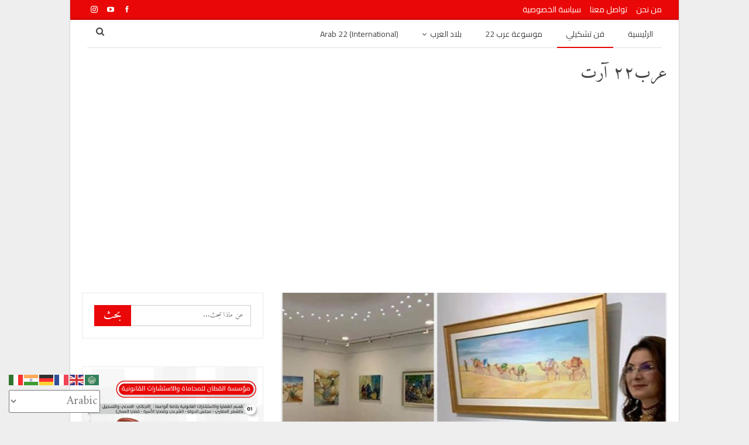

--- FILE ---
content_type: text/html; charset=UTF-8
request_url: https://arab22.net/%D8%A7%D9%84%D9%81%D9%86%D8%A7%D9%86%D8%A9-%D8%A7%D9%84%D8%AA%D9%88%D9%86%D8%B3%D9%8A%D8%A9-%D8%A7%D9%84%D9%85%D8%AA%D8%A3%D9%84%D9%82%D8%A9-%D8%B9%D8%B2%D9%8A%D8%B2%D8%A9-%D8%A8%D8%AD%D8%B1-%D8%A7/
body_size: 28967
content:
	<!DOCTYPE html>
		<!--[if IE 8]>
	<html class="ie ie8" dir="rtl" lang="ar" prefix="og: https://ogp.me/ns#"> <![endif]-->
	<!--[if IE 9]>
	<html class="ie ie9" dir="rtl" lang="ar" prefix="og: https://ogp.me/ns#"> <![endif]-->
	<!--[if gt IE 9]><!-->
<html dir="rtl" lang="ar" prefix="og: https://ogp.me/ns#"> <!--<![endif]-->
	<head>
				<meta charset="UTF-8">
		<meta http-equiv="X-UA-Compatible" content="IE=edge">
		<meta name="viewport" content="width=device-width, initial-scale=1.0">
		<link rel="pingback" href="https://arab22.net/xmlrpc.php"/>

		<title>الفنانة التونسية المتألقة عزيزة بحر الباجى ومعرض “ريحة جربة” بتونس | عرب٢٢ آرت</title>
	<style>img:is([sizes="auto" i], [sizes^="auto," i]) { contain-intrinsic-size: 3000px 1500px }</style>
	
		<!-- All in One SEO 4.6.0 - aioseo.com -->
		<meta name="robots" content="max-image-preview:large" />
		<link rel="canonical" href="https://arab22.net/%d8%a7%d9%84%d9%81%d9%86%d8%a7%d9%86%d8%a9-%d8%a7%d9%84%d8%aa%d9%88%d9%86%d8%b3%d9%8a%d8%a9-%d8%a7%d9%84%d9%85%d8%aa%d8%a3%d9%84%d9%82%d8%a9-%d8%b9%d8%b2%d9%8a%d8%b2%d8%a9-%d8%a8%d8%ad%d8%b1-%d8%a7/" />
		<meta name="generator" content="All in One SEO (AIOSEO) 4.6.0" />
		<meta property="og:locale" content="ar_AR" />
		<meta property="og:site_name" content="عرب٢٢ آرت |" />
		<meta property="og:type" content="article" />
		<meta property="og:title" content="الفنانة التونسية المتألقة عزيزة بحر الباجى ومعرض “ريحة جربة” بتونس | عرب٢٢ آرت" />
		<meta property="og:url" content="https://arab22.net/%d8%a7%d9%84%d9%81%d9%86%d8%a7%d9%86%d8%a9-%d8%a7%d9%84%d8%aa%d9%88%d9%86%d8%b3%d9%8a%d8%a9-%d8%a7%d9%84%d9%85%d8%aa%d8%a3%d9%84%d9%82%d8%a9-%d8%b9%d8%b2%d9%8a%d8%b2%d8%a9-%d8%a8%d8%ad%d8%b1-%d8%a7/" />
		<meta property="article:published_time" content="2019-12-28T21:26:41+00:00" />
		<meta property="article:modified_time" content="2023-03-29T10:12:57+00:00" />
		<meta property="article:publisher" content="https://www.facebook.com/arab22news" />
		<meta property="article:author" content="osama2000" />
		<meta name="twitter:card" content="summary" />
		<meta name="twitter:title" content="الفنانة التونسية المتألقة عزيزة بحر الباجى ومعرض “ريحة جربة” بتونس | عرب٢٢ آرت" />
		<script type="application/ld+json" class="aioseo-schema">
			{"@context":"https:\/\/schema.org","@graph":[{"@type":"Article","@id":"https:\/\/arab22.net\/%d8%a7%d9%84%d9%81%d9%86%d8%a7%d9%86%d8%a9-%d8%a7%d9%84%d8%aa%d9%88%d9%86%d8%b3%d9%8a%d8%a9-%d8%a7%d9%84%d9%85%d8%aa%d8%a3%d9%84%d9%82%d8%a9-%d8%b9%d8%b2%d9%8a%d8%b2%d8%a9-%d8%a8%d8%ad%d8%b1-%d8%a7\/#article","name":"\u0627\u0644\u0641\u0646\u0627\u0646\u0629 \u0627\u0644\u062a\u0648\u0646\u0633\u064a\u0629 \u0627\u0644\u0645\u062a\u0623\u0644\u0642\u0629 \u0639\u0632\u064a\u0632\u0629 \u0628\u062d\u0631 \u0627\u0644\u0628\u0627\u062c\u0649 \u0648\u0645\u0639\u0631\u0636 \u201c\u0631\u064a\u062d\u0629 \u062c\u0631\u0628\u0629\u201d \u0628\u062a\u0648\u0646\u0633 | \u0639\u0631\u0628\u0662\u0662 \u0622\u0631\u062a","headline":"\u0627\u0644\u0641\u0646\u0627\u0646\u0629 \u0627\u0644\u062a\u0648\u0646\u0633\u064a\u0629 \u0627\u0644\u0645\u062a\u0623\u0644\u0642\u0629 \u0639\u0632\u064a\u0632\u0629 \u0628\u062d\u0631 \u0627\u0644\u0628\u0627\u062c\u0649 \u0648\u0645\u0639\u0631\u0636 &#8220;\u0631\u064a\u062d\u0629 \u062c\u0631\u0628\u0629&#8221; \u0628\u062a\u0648\u0646\u0633","author":{"@id":"https:\/\/arab22.net\/author\/admin\/#author"},"publisher":{"@id":"https:\/\/arab22.net\/#organization"},"image":{"@type":"ImageObject","url":"https:\/\/arab22.net\/wp-content\/uploads\/2019\/12\/555-e1577568341371.jpg","width":1439,"height":932},"datePublished":"2019-12-28T23:26:41+02:00","dateModified":"2023-03-29T12:12:57+02:00","inLanguage":"ar","mainEntityOfPage":{"@id":"https:\/\/arab22.net\/%d8%a7%d9%84%d9%81%d9%86%d8%a7%d9%86%d8%a9-%d8%a7%d9%84%d8%aa%d9%88%d9%86%d8%b3%d9%8a%d8%a9-%d8%a7%d9%84%d9%85%d8%aa%d8%a3%d9%84%d9%82%d8%a9-%d8%b9%d8%b2%d9%8a%d8%b2%d8%a9-%d8%a8%d8%ad%d8%b1-%d8%a7\/#webpage"},"isPartOf":{"@id":"https:\/\/arab22.net\/%d8%a7%d9%84%d9%81%d9%86%d8%a7%d9%86%d8%a9-%d8%a7%d9%84%d8%aa%d9%88%d9%86%d8%b3%d9%8a%d8%a9-%d8%a7%d9%84%d9%85%d8%aa%d8%a3%d9%84%d9%82%d8%a9-%d8%b9%d8%b2%d9%8a%d8%b2%d8%a9-%d8%a8%d8%ad%d8%b1-%d8%a7\/#webpage"},"articleSection":"\u0641\u0646 \u062a\u0634\u0643\u064a\u0644\u064a, \u062a\u0648\u0646\u0633, \u062a\u0648\u0646\u0633, \u0641\u0648\u0632\u064a\u0629 \u0636\u064a\u0641 \u0627\u0644\u0644\u0647, \u0639\u0632\u064a\u0632\u0629 \u0628\u062d\u0631 \u0627\u0644\u0628\u0627\u062c\u0649, \u0631\u064a\u062d\u0629 \u062c\u0631\u0628\u0629"},{"@type":"BreadcrumbList","@id":"https:\/\/arab22.net\/%d8%a7%d9%84%d9%81%d9%86%d8%a7%d9%86%d8%a9-%d8%a7%d9%84%d8%aa%d9%88%d9%86%d8%b3%d9%8a%d8%a9-%d8%a7%d9%84%d9%85%d8%aa%d8%a3%d9%84%d9%82%d8%a9-%d8%b9%d8%b2%d9%8a%d8%b2%d8%a9-%d8%a8%d8%ad%d8%b1-%d8%a7\/#breadcrumblist","itemListElement":[{"@type":"ListItem","@id":"https:\/\/arab22.net\/#listItem","position":1,"name":"\u0627\u0644\u0631\u0626\u064a\u0633\u064a\u0629","item":"https:\/\/arab22.net\/","nextItem":"https:\/\/arab22.net\/%d8%a7%d9%84%d9%81%d9%86%d8%a7%d9%86%d8%a9-%d8%a7%d9%84%d8%aa%d9%88%d9%86%d8%b3%d9%8a%d8%a9-%d8%a7%d9%84%d9%85%d8%aa%d8%a3%d9%84%d9%82%d8%a9-%d8%b9%d8%b2%d9%8a%d8%b2%d8%a9-%d8%a8%d8%ad%d8%b1-%d8%a7\/#listItem"},{"@type":"ListItem","@id":"https:\/\/arab22.net\/%d8%a7%d9%84%d9%81%d9%86%d8%a7%d9%86%d8%a9-%d8%a7%d9%84%d8%aa%d9%88%d9%86%d8%b3%d9%8a%d8%a9-%d8%a7%d9%84%d9%85%d8%aa%d8%a3%d9%84%d9%82%d8%a9-%d8%b9%d8%b2%d9%8a%d8%b2%d8%a9-%d8%a8%d8%ad%d8%b1-%d8%a7\/#listItem","position":2,"name":"\u0627\u0644\u0641\u0646\u0627\u0646\u0629 \u0627\u0644\u062a\u0648\u0646\u0633\u064a\u0629 \u0627\u0644\u0645\u062a\u0623\u0644\u0642\u0629 \u0639\u0632\u064a\u0632\u0629 \u0628\u062d\u0631 \u0627\u0644\u0628\u0627\u062c\u0649 \u0648\u0645\u0639\u0631\u0636 \"\u0631\u064a\u062d\u0629 \u062c\u0631\u0628\u0629\" \u0628\u062a\u0648\u0646\u0633","previousItem":"https:\/\/arab22.net\/#listItem"}]},{"@type":"Organization","@id":"https:\/\/arab22.net\/#organization","name":"ali rizk","url":"https:\/\/arab22.net\/","logo":{"@type":"ImageObject","url":"https:\/\/arab22-net-271935.hostingersite.com\/wp-content\/uploads\/2021\/08\/\u0644\u0648\u062c\u0648-\u0627\u0644\u0645\u0648\u0642\u0639.jpg","@id":"https:\/\/arab22.net\/%d8%a7%d9%84%d9%81%d9%86%d8%a7%d9%86%d8%a9-%d8%a7%d9%84%d8%aa%d9%88%d9%86%d8%b3%d9%8a%d8%a9-%d8%a7%d9%84%d9%85%d8%aa%d8%a3%d9%84%d9%82%d8%a9-%d8%b9%d8%b2%d9%8a%d8%b2%d8%a9-%d8%a8%d8%ad%d8%b1-%d8%a7\/#organizationLogo"},"image":{"@id":"https:\/\/arab22.net\/%d8%a7%d9%84%d9%81%d9%86%d8%a7%d9%86%d8%a9-%d8%a7%d9%84%d8%aa%d9%88%d9%86%d8%b3%d9%8a%d8%a9-%d8%a7%d9%84%d9%85%d8%aa%d8%a3%d9%84%d9%82%d8%a9-%d8%b9%d8%b2%d9%8a%d8%b2%d8%a9-%d8%a8%d8%ad%d8%b1-%d8%a7\/#organizationLogo"},"sameAs":["https:\/\/www.facebook.com\/arab22news","https:\/\/www.instagram.com\/arab22art\/","https:\/\/www.youtube.com\/@Arab22art"]},{"@type":"Person","@id":"https:\/\/arab22.net\/author\/admin\/#author","url":"https:\/\/arab22.net\/author\/admin\/","name":"\u0623\u0633\u0627\u0645\u0629 \u0641\u062a\u062d\u0649","image":{"@type":"ImageObject","@id":"https:\/\/arab22.net\/%d8%a7%d9%84%d9%81%d9%86%d8%a7%d9%86%d8%a9-%d8%a7%d9%84%d8%aa%d9%88%d9%86%d8%b3%d9%8a%d8%a9-%d8%a7%d9%84%d9%85%d8%aa%d8%a3%d9%84%d9%82%d8%a9-%d8%b9%d8%b2%d9%8a%d8%b2%d8%a9-%d8%a8%d8%ad%d8%b1-%d8%a7\/#authorImage","url":"https:\/\/arab22.net\/wp-content\/uploads\/2023\/03\/337404813_602644428083218_3609166933750067967_n-e1680191910426-150x150.jpg","width":96,"height":96,"caption":"\u0623\u0633\u0627\u0645\u0629 \u0641\u062a\u062d\u0649"},"sameAs":["osama2000"]},{"@type":"WebPage","@id":"https:\/\/arab22.net\/%d8%a7%d9%84%d9%81%d9%86%d8%a7%d9%86%d8%a9-%d8%a7%d9%84%d8%aa%d9%88%d9%86%d8%b3%d9%8a%d8%a9-%d8%a7%d9%84%d9%85%d8%aa%d8%a3%d9%84%d9%82%d8%a9-%d8%b9%d8%b2%d9%8a%d8%b2%d8%a9-%d8%a8%d8%ad%d8%b1-%d8%a7\/#webpage","url":"https:\/\/arab22.net\/%d8%a7%d9%84%d9%81%d9%86%d8%a7%d9%86%d8%a9-%d8%a7%d9%84%d8%aa%d9%88%d9%86%d8%b3%d9%8a%d8%a9-%d8%a7%d9%84%d9%85%d8%aa%d8%a3%d9%84%d9%82%d8%a9-%d8%b9%d8%b2%d9%8a%d8%b2%d8%a9-%d8%a8%d8%ad%d8%b1-%d8%a7\/","name":"\u0627\u0644\u0641\u0646\u0627\u0646\u0629 \u0627\u0644\u062a\u0648\u0646\u0633\u064a\u0629 \u0627\u0644\u0645\u062a\u0623\u0644\u0642\u0629 \u0639\u0632\u064a\u0632\u0629 \u0628\u062d\u0631 \u0627\u0644\u0628\u0627\u062c\u0649 \u0648\u0645\u0639\u0631\u0636 \u201c\u0631\u064a\u062d\u0629 \u062c\u0631\u0628\u0629\u201d \u0628\u062a\u0648\u0646\u0633 | \u0639\u0631\u0628\u0662\u0662 \u0622\u0631\u062a","inLanguage":"ar","isPartOf":{"@id":"https:\/\/arab22.net\/#website"},"breadcrumb":{"@id":"https:\/\/arab22.net\/%d8%a7%d9%84%d9%81%d9%86%d8%a7%d9%86%d8%a9-%d8%a7%d9%84%d8%aa%d9%88%d9%86%d8%b3%d9%8a%d8%a9-%d8%a7%d9%84%d9%85%d8%aa%d8%a3%d9%84%d9%82%d8%a9-%d8%b9%d8%b2%d9%8a%d8%b2%d8%a9-%d8%a8%d8%ad%d8%b1-%d8%a7\/#breadcrumblist"},"author":{"@id":"https:\/\/arab22.net\/author\/admin\/#author"},"creator":{"@id":"https:\/\/arab22.net\/author\/admin\/#author"},"image":{"@type":"ImageObject","url":"https:\/\/arab22.net\/wp-content\/uploads\/2019\/12\/555-e1577568341371.jpg","@id":"https:\/\/arab22.net\/%d8%a7%d9%84%d9%81%d9%86%d8%a7%d9%86%d8%a9-%d8%a7%d9%84%d8%aa%d9%88%d9%86%d8%b3%d9%8a%d8%a9-%d8%a7%d9%84%d9%85%d8%aa%d8%a3%d9%84%d9%82%d8%a9-%d8%b9%d8%b2%d9%8a%d8%b2%d8%a9-%d8%a8%d8%ad%d8%b1-%d8%a7\/#mainImage","width":1439,"height":932},"primaryImageOfPage":{"@id":"https:\/\/arab22.net\/%d8%a7%d9%84%d9%81%d9%86%d8%a7%d9%86%d8%a9-%d8%a7%d9%84%d8%aa%d9%88%d9%86%d8%b3%d9%8a%d8%a9-%d8%a7%d9%84%d9%85%d8%aa%d8%a3%d9%84%d9%82%d8%a9-%d8%b9%d8%b2%d9%8a%d8%b2%d8%a9-%d8%a8%d8%ad%d8%b1-%d8%a7\/#mainImage"},"datePublished":"2019-12-28T23:26:41+02:00","dateModified":"2023-03-29T12:12:57+02:00"},{"@type":"WebSite","@id":"https:\/\/arab22.net\/#website","url":"https:\/\/arab22.net\/","name":"\u0639\u0631\u0628\u0662\u0662 \u0622\u0631\u062a","alternateName":"\u0650Arab22 art","inLanguage":"ar","publisher":{"@id":"https:\/\/arab22.net\/#organization"}}]}
		</script>
		<!-- All in One SEO -->


<!-- Better Open Graph, Schema.org & Twitter Integration -->
<meta property="og:locale" content="ar"/>
<meta property="og:site_name" content="عرب٢٢ آرت"/>
<meta property="og:url" content="https://arab22.net/%d8%a7%d9%84%d9%81%d9%86%d8%a7%d9%86%d8%a9-%d8%a7%d9%84%d8%aa%d9%88%d9%86%d8%b3%d9%8a%d8%a9-%d8%a7%d9%84%d9%85%d8%aa%d8%a3%d9%84%d9%82%d8%a9-%d8%b9%d8%b2%d9%8a%d8%b2%d8%a9-%d8%a8%d8%ad%d8%b1-%d8%a7/"/>
<meta property="og:title" content="الفنانة التونسية المتألقة عزيزة بحر الباجى ومعرض &#8220;ريحة جربة&#8221; بتونس"/>
<meta property="og:image" content="https://arab22.net/wp-content/uploads/2019/12/555-e1577568341371-1024x663.jpg"/>
<meta property="article:section" content="تونس"/>
<meta property="article:tag" content="ريحة جربة"/>
<meta property="og:description" content="كتبت / د.فوزية ضيف الله، تونستشارك الفنانة التونسية عزيزة بحر الباجي في المعرض الجماعي الذي ينتظم بدار الثقافة المغاربية ابن خلدون بتونس العاصمة، من 21 ديسمبر2019 إلى 05 جانفي 2020  تحت عنوان &quot;ريحة جربة&quot;.اهتمّت الفنانة عزيزة بحر الباجي بالفنون التشكي"/>
<meta property="og:type" content="article"/>
<meta name="twitter:card" content="summary"/>
<meta name="twitter:url" content="https://arab22.net/%d8%a7%d9%84%d9%81%d9%86%d8%a7%d9%86%d8%a9-%d8%a7%d9%84%d8%aa%d9%88%d9%86%d8%b3%d9%8a%d8%a9-%d8%a7%d9%84%d9%85%d8%aa%d8%a3%d9%84%d9%82%d8%a9-%d8%b9%d8%b2%d9%8a%d8%b2%d8%a9-%d8%a8%d8%ad%d8%b1-%d8%a7/"/>
<meta name="twitter:title" content="الفنانة التونسية المتألقة عزيزة بحر الباجى ومعرض &#8220;ريحة جربة&#8221; بتونس"/>
<meta name="twitter:description" content="كتبت / د.فوزية ضيف الله، تونستشارك الفنانة التونسية عزيزة بحر الباجي في المعرض الجماعي الذي ينتظم بدار الثقافة المغاربية ابن خلدون بتونس العاصمة، من 21 ديسمبر2019 إلى 05 جانفي 2020  تحت عنوان &quot;ريحة جربة&quot;.اهتمّت الفنانة عزيزة بحر الباجي بالفنون التشكي"/>
<meta name="twitter:image" content="https://arab22.net/wp-content/uploads/2019/12/555-e1577568341371-1024x663.jpg"/>
<!-- / Better Open Graph, Schema.org & Twitter Integration. -->
<link rel='dns-prefetch' href='//fonts.googleapis.com' />
<link rel="alternate" type="application/rss+xml" title="عرب٢٢ آرت &laquo; الخلاصة" href="https://arab22.net/feed/" />
<link rel="alternate" type="application/rss+xml" title="عرب٢٢ آرت &laquo; خلاصة التعليقات" href="https://arab22.net/comments/feed/" />
<link rel="alternate" type="application/rss+xml" title="عرب٢٢ آرت &laquo; الفنانة التونسية المتألقة عزيزة بحر الباجى ومعرض &#8220;ريحة جربة&#8221; بتونس خلاصة التعليقات" href="https://arab22.net/%d8%a7%d9%84%d9%81%d9%86%d8%a7%d9%86%d8%a9-%d8%a7%d9%84%d8%aa%d9%88%d9%86%d8%b3%d9%8a%d8%a9-%d8%a7%d9%84%d9%85%d8%aa%d8%a3%d9%84%d9%82%d8%a9-%d8%b9%d8%b2%d9%8a%d8%b2%d8%a9-%d8%a8%d8%ad%d8%b1-%d8%a7/feed/" />
<script type="text/javascript">
/* <![CDATA[ */
window._wpemojiSettings = {"baseUrl":"https:\/\/s.w.org\/images\/core\/emoji\/15.0.3\/72x72\/","ext":".png","svgUrl":"https:\/\/s.w.org\/images\/core\/emoji\/15.0.3\/svg\/","svgExt":".svg","source":{"concatemoji":"https:\/\/arab22.net\/wp-includes\/js\/wp-emoji-release.min.js?ver=6.7.1"}};
/*! This file is auto-generated */
!function(i,n){var o,s,e;function c(e){try{var t={supportTests:e,timestamp:(new Date).valueOf()};sessionStorage.setItem(o,JSON.stringify(t))}catch(e){}}function p(e,t,n){e.clearRect(0,0,e.canvas.width,e.canvas.height),e.fillText(t,0,0);var t=new Uint32Array(e.getImageData(0,0,e.canvas.width,e.canvas.height).data),r=(e.clearRect(0,0,e.canvas.width,e.canvas.height),e.fillText(n,0,0),new Uint32Array(e.getImageData(0,0,e.canvas.width,e.canvas.height).data));return t.every(function(e,t){return e===r[t]})}function u(e,t,n){switch(t){case"flag":return n(e,"\ud83c\udff3\ufe0f\u200d\u26a7\ufe0f","\ud83c\udff3\ufe0f\u200b\u26a7\ufe0f")?!1:!n(e,"\ud83c\uddfa\ud83c\uddf3","\ud83c\uddfa\u200b\ud83c\uddf3")&&!n(e,"\ud83c\udff4\udb40\udc67\udb40\udc62\udb40\udc65\udb40\udc6e\udb40\udc67\udb40\udc7f","\ud83c\udff4\u200b\udb40\udc67\u200b\udb40\udc62\u200b\udb40\udc65\u200b\udb40\udc6e\u200b\udb40\udc67\u200b\udb40\udc7f");case"emoji":return!n(e,"\ud83d\udc26\u200d\u2b1b","\ud83d\udc26\u200b\u2b1b")}return!1}function f(e,t,n){var r="undefined"!=typeof WorkerGlobalScope&&self instanceof WorkerGlobalScope?new OffscreenCanvas(300,150):i.createElement("canvas"),a=r.getContext("2d",{willReadFrequently:!0}),o=(a.textBaseline="top",a.font="600 32px Arial",{});return e.forEach(function(e){o[e]=t(a,e,n)}),o}function t(e){var t=i.createElement("script");t.src=e,t.defer=!0,i.head.appendChild(t)}"undefined"!=typeof Promise&&(o="wpEmojiSettingsSupports",s=["flag","emoji"],n.supports={everything:!0,everythingExceptFlag:!0},e=new Promise(function(e){i.addEventListener("DOMContentLoaded",e,{once:!0})}),new Promise(function(t){var n=function(){try{var e=JSON.parse(sessionStorage.getItem(o));if("object"==typeof e&&"number"==typeof e.timestamp&&(new Date).valueOf()<e.timestamp+604800&&"object"==typeof e.supportTests)return e.supportTests}catch(e){}return null}();if(!n){if("undefined"!=typeof Worker&&"undefined"!=typeof OffscreenCanvas&&"undefined"!=typeof URL&&URL.createObjectURL&&"undefined"!=typeof Blob)try{var e="postMessage("+f.toString()+"("+[JSON.stringify(s),u.toString(),p.toString()].join(",")+"));",r=new Blob([e],{type:"text/javascript"}),a=new Worker(URL.createObjectURL(r),{name:"wpTestEmojiSupports"});return void(a.onmessage=function(e){c(n=e.data),a.terminate(),t(n)})}catch(e){}c(n=f(s,u,p))}t(n)}).then(function(e){for(var t in e)n.supports[t]=e[t],n.supports.everything=n.supports.everything&&n.supports[t],"flag"!==t&&(n.supports.everythingExceptFlag=n.supports.everythingExceptFlag&&n.supports[t]);n.supports.everythingExceptFlag=n.supports.everythingExceptFlag&&!n.supports.flag,n.DOMReady=!1,n.readyCallback=function(){n.DOMReady=!0}}).then(function(){return e}).then(function(){var e;n.supports.everything||(n.readyCallback(),(e=n.source||{}).concatemoji?t(e.concatemoji):e.wpemoji&&e.twemoji&&(t(e.twemoji),t(e.wpemoji)))}))}((window,document),window._wpemojiSettings);
/* ]]> */
</script>
<style id='wp-emoji-styles-inline-css' type='text/css'>

	img.wp-smiley, img.emoji {
		display: inline !important;
		border: none !important;
		box-shadow: none !important;
		height: 1em !important;
		width: 1em !important;
		margin: 0 0.07em !important;
		vertical-align: -0.1em !important;
		background: none !important;
		padding: 0 !important;
	}
</style>
<link rel='stylesheet' id='wp-block-library-rtl-css' href='https://arab22.net/wp-includes/css/dist/block-library/style-rtl.min.css?ver=6.7.1' type='text/css' media='all' />
<style id='classic-theme-styles-inline-css' type='text/css'>
/*! This file is auto-generated */
.wp-block-button__link{color:#fff;background-color:#32373c;border-radius:9999px;box-shadow:none;text-decoration:none;padding:calc(.667em + 2px) calc(1.333em + 2px);font-size:1.125em}.wp-block-file__button{background:#32373c;color:#fff;text-decoration:none}
</style>
<style id='global-styles-inline-css' type='text/css'>
:root{--wp--preset--aspect-ratio--square: 1;--wp--preset--aspect-ratio--4-3: 4/3;--wp--preset--aspect-ratio--3-4: 3/4;--wp--preset--aspect-ratio--3-2: 3/2;--wp--preset--aspect-ratio--2-3: 2/3;--wp--preset--aspect-ratio--16-9: 16/9;--wp--preset--aspect-ratio--9-16: 9/16;--wp--preset--color--black: #000000;--wp--preset--color--cyan-bluish-gray: #abb8c3;--wp--preset--color--white: #ffffff;--wp--preset--color--pale-pink: #f78da7;--wp--preset--color--vivid-red: #cf2e2e;--wp--preset--color--luminous-vivid-orange: #ff6900;--wp--preset--color--luminous-vivid-amber: #fcb900;--wp--preset--color--light-green-cyan: #7bdcb5;--wp--preset--color--vivid-green-cyan: #00d084;--wp--preset--color--pale-cyan-blue: #8ed1fc;--wp--preset--color--vivid-cyan-blue: #0693e3;--wp--preset--color--vivid-purple: #9b51e0;--wp--preset--gradient--vivid-cyan-blue-to-vivid-purple: linear-gradient(135deg,rgba(6,147,227,1) 0%,rgb(155,81,224) 100%);--wp--preset--gradient--light-green-cyan-to-vivid-green-cyan: linear-gradient(135deg,rgb(122,220,180) 0%,rgb(0,208,130) 100%);--wp--preset--gradient--luminous-vivid-amber-to-luminous-vivid-orange: linear-gradient(135deg,rgba(252,185,0,1) 0%,rgba(255,105,0,1) 100%);--wp--preset--gradient--luminous-vivid-orange-to-vivid-red: linear-gradient(135deg,rgba(255,105,0,1) 0%,rgb(207,46,46) 100%);--wp--preset--gradient--very-light-gray-to-cyan-bluish-gray: linear-gradient(135deg,rgb(238,238,238) 0%,rgb(169,184,195) 100%);--wp--preset--gradient--cool-to-warm-spectrum: linear-gradient(135deg,rgb(74,234,220) 0%,rgb(151,120,209) 20%,rgb(207,42,186) 40%,rgb(238,44,130) 60%,rgb(251,105,98) 80%,rgb(254,248,76) 100%);--wp--preset--gradient--blush-light-purple: linear-gradient(135deg,rgb(255,206,236) 0%,rgb(152,150,240) 100%);--wp--preset--gradient--blush-bordeaux: linear-gradient(135deg,rgb(254,205,165) 0%,rgb(254,45,45) 50%,rgb(107,0,62) 100%);--wp--preset--gradient--luminous-dusk: linear-gradient(135deg,rgb(255,203,112) 0%,rgb(199,81,192) 50%,rgb(65,88,208) 100%);--wp--preset--gradient--pale-ocean: linear-gradient(135deg,rgb(255,245,203) 0%,rgb(182,227,212) 50%,rgb(51,167,181) 100%);--wp--preset--gradient--electric-grass: linear-gradient(135deg,rgb(202,248,128) 0%,rgb(113,206,126) 100%);--wp--preset--gradient--midnight: linear-gradient(135deg,rgb(2,3,129) 0%,rgb(40,116,252) 100%);--wp--preset--font-size--small: 13px;--wp--preset--font-size--medium: 20px;--wp--preset--font-size--large: 36px;--wp--preset--font-size--x-large: 42px;--wp--preset--spacing--20: 0.44rem;--wp--preset--spacing--30: 0.67rem;--wp--preset--spacing--40: 1rem;--wp--preset--spacing--50: 1.5rem;--wp--preset--spacing--60: 2.25rem;--wp--preset--spacing--70: 3.38rem;--wp--preset--spacing--80: 5.06rem;--wp--preset--shadow--natural: 6px 6px 9px rgba(0, 0, 0, 0.2);--wp--preset--shadow--deep: 12px 12px 50px rgba(0, 0, 0, 0.4);--wp--preset--shadow--sharp: 6px 6px 0px rgba(0, 0, 0, 0.2);--wp--preset--shadow--outlined: 6px 6px 0px -3px rgba(255, 255, 255, 1), 6px 6px rgba(0, 0, 0, 1);--wp--preset--shadow--crisp: 6px 6px 0px rgba(0, 0, 0, 1);}:where(.is-layout-flex){gap: 0.5em;}:where(.is-layout-grid){gap: 0.5em;}body .is-layout-flex{display: flex;}.is-layout-flex{flex-wrap: wrap;align-items: center;}.is-layout-flex > :is(*, div){margin: 0;}body .is-layout-grid{display: grid;}.is-layout-grid > :is(*, div){margin: 0;}:where(.wp-block-columns.is-layout-flex){gap: 2em;}:where(.wp-block-columns.is-layout-grid){gap: 2em;}:where(.wp-block-post-template.is-layout-flex){gap: 1.25em;}:where(.wp-block-post-template.is-layout-grid){gap: 1.25em;}.has-black-color{color: var(--wp--preset--color--black) !important;}.has-cyan-bluish-gray-color{color: var(--wp--preset--color--cyan-bluish-gray) !important;}.has-white-color{color: var(--wp--preset--color--white) !important;}.has-pale-pink-color{color: var(--wp--preset--color--pale-pink) !important;}.has-vivid-red-color{color: var(--wp--preset--color--vivid-red) !important;}.has-luminous-vivid-orange-color{color: var(--wp--preset--color--luminous-vivid-orange) !important;}.has-luminous-vivid-amber-color{color: var(--wp--preset--color--luminous-vivid-amber) !important;}.has-light-green-cyan-color{color: var(--wp--preset--color--light-green-cyan) !important;}.has-vivid-green-cyan-color{color: var(--wp--preset--color--vivid-green-cyan) !important;}.has-pale-cyan-blue-color{color: var(--wp--preset--color--pale-cyan-blue) !important;}.has-vivid-cyan-blue-color{color: var(--wp--preset--color--vivid-cyan-blue) !important;}.has-vivid-purple-color{color: var(--wp--preset--color--vivid-purple) !important;}.has-black-background-color{background-color: var(--wp--preset--color--black) !important;}.has-cyan-bluish-gray-background-color{background-color: var(--wp--preset--color--cyan-bluish-gray) !important;}.has-white-background-color{background-color: var(--wp--preset--color--white) !important;}.has-pale-pink-background-color{background-color: var(--wp--preset--color--pale-pink) !important;}.has-vivid-red-background-color{background-color: var(--wp--preset--color--vivid-red) !important;}.has-luminous-vivid-orange-background-color{background-color: var(--wp--preset--color--luminous-vivid-orange) !important;}.has-luminous-vivid-amber-background-color{background-color: var(--wp--preset--color--luminous-vivid-amber) !important;}.has-light-green-cyan-background-color{background-color: var(--wp--preset--color--light-green-cyan) !important;}.has-vivid-green-cyan-background-color{background-color: var(--wp--preset--color--vivid-green-cyan) !important;}.has-pale-cyan-blue-background-color{background-color: var(--wp--preset--color--pale-cyan-blue) !important;}.has-vivid-cyan-blue-background-color{background-color: var(--wp--preset--color--vivid-cyan-blue) !important;}.has-vivid-purple-background-color{background-color: var(--wp--preset--color--vivid-purple) !important;}.has-black-border-color{border-color: var(--wp--preset--color--black) !important;}.has-cyan-bluish-gray-border-color{border-color: var(--wp--preset--color--cyan-bluish-gray) !important;}.has-white-border-color{border-color: var(--wp--preset--color--white) !important;}.has-pale-pink-border-color{border-color: var(--wp--preset--color--pale-pink) !important;}.has-vivid-red-border-color{border-color: var(--wp--preset--color--vivid-red) !important;}.has-luminous-vivid-orange-border-color{border-color: var(--wp--preset--color--luminous-vivid-orange) !important;}.has-luminous-vivid-amber-border-color{border-color: var(--wp--preset--color--luminous-vivid-amber) !important;}.has-light-green-cyan-border-color{border-color: var(--wp--preset--color--light-green-cyan) !important;}.has-vivid-green-cyan-border-color{border-color: var(--wp--preset--color--vivid-green-cyan) !important;}.has-pale-cyan-blue-border-color{border-color: var(--wp--preset--color--pale-cyan-blue) !important;}.has-vivid-cyan-blue-border-color{border-color: var(--wp--preset--color--vivid-cyan-blue) !important;}.has-vivid-purple-border-color{border-color: var(--wp--preset--color--vivid-purple) !important;}.has-vivid-cyan-blue-to-vivid-purple-gradient-background{background: var(--wp--preset--gradient--vivid-cyan-blue-to-vivid-purple) !important;}.has-light-green-cyan-to-vivid-green-cyan-gradient-background{background: var(--wp--preset--gradient--light-green-cyan-to-vivid-green-cyan) !important;}.has-luminous-vivid-amber-to-luminous-vivid-orange-gradient-background{background: var(--wp--preset--gradient--luminous-vivid-amber-to-luminous-vivid-orange) !important;}.has-luminous-vivid-orange-to-vivid-red-gradient-background{background: var(--wp--preset--gradient--luminous-vivid-orange-to-vivid-red) !important;}.has-very-light-gray-to-cyan-bluish-gray-gradient-background{background: var(--wp--preset--gradient--very-light-gray-to-cyan-bluish-gray) !important;}.has-cool-to-warm-spectrum-gradient-background{background: var(--wp--preset--gradient--cool-to-warm-spectrum) !important;}.has-blush-light-purple-gradient-background{background: var(--wp--preset--gradient--blush-light-purple) !important;}.has-blush-bordeaux-gradient-background{background: var(--wp--preset--gradient--blush-bordeaux) !important;}.has-luminous-dusk-gradient-background{background: var(--wp--preset--gradient--luminous-dusk) !important;}.has-pale-ocean-gradient-background{background: var(--wp--preset--gradient--pale-ocean) !important;}.has-electric-grass-gradient-background{background: var(--wp--preset--gradient--electric-grass) !important;}.has-midnight-gradient-background{background: var(--wp--preset--gradient--midnight) !important;}.has-small-font-size{font-size: var(--wp--preset--font-size--small) !important;}.has-medium-font-size{font-size: var(--wp--preset--font-size--medium) !important;}.has-large-font-size{font-size: var(--wp--preset--font-size--large) !important;}.has-x-large-font-size{font-size: var(--wp--preset--font-size--x-large) !important;}
:where(.wp-block-post-template.is-layout-flex){gap: 1.25em;}:where(.wp-block-post-template.is-layout-grid){gap: 1.25em;}
:where(.wp-block-columns.is-layout-flex){gap: 2em;}:where(.wp-block-columns.is-layout-grid){gap: 2em;}
:root :where(.wp-block-pullquote){font-size: 1.5em;line-height: 1.6;}
</style>
<link rel='stylesheet' id='contact-form-7-css' href='https://arab22.net/wp-content/plugins/contact-form-7/includes/css/styles.css?ver=5.9.3' type='text/css' media='all' />
<link rel='stylesheet' id='contact-form-7-rtl-css' href='https://arab22.net/wp-content/plugins/contact-form-7/includes/css/styles-rtl.css?ver=5.9.3' type='text/css' media='all' />
<link rel='stylesheet' id='recent-posts-widget-with-thumbnails-public-style-css' href='https://arab22.net/wp-content/plugins/recent-posts-widget-with-thumbnails/public.css?ver=7.1.1' type='text/css' media='all' />
<link rel='stylesheet' id='better-framework-main-fonts-css' href='https://fonts.googleapis.com/css?family=Amiri:400%7CLato:400,700%7CNoto+Sans:400,400italic,700%7CCairo:400&#038;display=swap' type='text/css' media='all' />
<script type="text/javascript" src="https://arab22.net/wp-includes/js/jquery/jquery.min.js?ver=3.7.1" id="jquery-core-js"></script>
<script type="text/javascript" src="https://arab22.net/wp-includes/js/jquery/jquery-migrate.min.js?ver=3.4.1" id="jquery-migrate-js"></script>
<!--[if lt IE 9]>
<script type="text/javascript" src="https://arab22.net/wp-content/themes/publisher/includes/libs/better-framework/assets/js/html5shiv.min.js?ver=3.15.0" id="bf-html5shiv-js"></script>
<![endif]-->
<!--[if lt IE 9]>
<script type="text/javascript" src="https://arab22.net/wp-content/themes/publisher/includes/libs/better-framework/assets/js/respond.min.js?ver=3.15.0" id="bf-respond-js"></script>
<![endif]-->
<script></script><link rel="https://api.w.org/" href="https://arab22.net/wp-json/" /><link rel="alternate" title="JSON" type="application/json" href="https://arab22.net/wp-json/wp/v2/posts/12694" /><link rel="EditURI" type="application/rsd+xml" title="RSD" href="https://arab22.net/xmlrpc.php?rsd" />
<link rel='shortlink' href='https://arab22.net/?p=12694' />
<link rel="alternate" title="oEmbed (JSON)" type="application/json+oembed" href="https://arab22.net/wp-json/oembed/1.0/embed?url=https%3A%2F%2Farab22.net%2F%25d8%25a7%25d9%2584%25d9%2581%25d9%2586%25d8%25a7%25d9%2586%25d8%25a9-%25d8%25a7%25d9%2584%25d8%25aa%25d9%2588%25d9%2586%25d8%25b3%25d9%258a%25d8%25a9-%25d8%25a7%25d9%2584%25d9%2585%25d8%25aa%25d8%25a3%25d9%2584%25d9%2582%25d8%25a9-%25d8%25b9%25d8%25b2%25d9%258a%25d8%25b2%25d8%25a9-%25d8%25a8%25d8%25ad%25d8%25b1-%25d8%25a7%2F" />
<link rel="alternate" title="oEmbed (XML)" type="text/xml+oembed" href="https://arab22.net/wp-json/oembed/1.0/embed?url=https%3A%2F%2Farab22.net%2F%25d8%25a7%25d9%2584%25d9%2581%25d9%2586%25d8%25a7%25d9%2586%25d8%25a9-%25d8%25a7%25d9%2584%25d8%25aa%25d9%2588%25d9%2586%25d8%25b3%25d9%258a%25d8%25a9-%25d8%25a7%25d9%2584%25d9%2585%25d8%25aa%25d8%25a3%25d9%2584%25d9%2582%25d8%25a9-%25d8%25b9%25d8%25b2%25d9%258a%25d8%25b2%25d8%25a9-%25d8%25a8%25d8%25ad%25d8%25b1-%25d8%25a7%2F&#038;format=xml" />
	<link rel="preconnect" href="https://fonts.googleapis.com">
	<link rel="preconnect" href="https://fonts.gstatic.com">
	<link href='https://fonts.googleapis.com/css2?display=swap&family=Amiri' rel='stylesheet'><script async src="//pagead2.googlesyndication.com/pagead/js/adsbygoogle.js"></script>
<script>
  (adsbygoogle = window.adsbygoogle || []).push({
    google_ad_client: "ca-pub-4129135236195745",
    enable_page_level_ads: true
  });
</script><script async src="//pagead2.googlesyndication.com/pagead/js/adsbygoogle.js"></script>
<script>
  (adsbygoogle = window.adsbygoogle || []).push({
    google_ad_client: "ca-pub-4129135236195745",
    enable_page_level_ads: true
  });
</script><meta name="generator" content="Powered by WPBakery Page Builder - drag and drop page builder for WordPress."/>
<script type="application/ld+json">{
    "@context": "http://schema.org/",
    "@type": "Organization",
    "@id": "#organization",
    "url": "https://arab22.net/",
    "name": "\u0639\u0631\u0628\u0662\u0662 \u0622\u0631\u062a",
    "description": ""
}</script>
<script type="application/ld+json">{
    "@context": "http://schema.org/",
    "@type": "WebSite",
    "name": "\u0639\u0631\u0628\u0662\u0662 \u0622\u0631\u062a",
    "alternateName": "",
    "url": "https://arab22.net/"
}</script>
<script type="application/ld+json">{
    "@context": "http://schema.org/",
    "@type": "BlogPosting",
    "headline": "\u0627\u0644\u0641\u0646\u0627\u0646\u0629 \u0627\u0644\u062a\u0648\u0646\u0633\u064a\u0629 \u0627\u0644\u0645\u062a\u0623\u0644\u0642\u0629 \u0639\u0632\u064a\u0632\u0629 \u0628\u062d\u0631 \u0627\u0644\u0628\u0627\u062c\u0649 \u0648\u0645\u0639\u0631\u0636 \"\u0631\u064a\u062d\u0629 \u062c\u0631\u0628\u0629\" \u0628\u062a\u0648\u0646\u0633",
    "description": "\u0643\u062a\u0628\u062a / \u062f.\u0641\u0648\u0632\u064a\u0629 \u0636\u064a\u0641 \u0627\u0644\u0644\u0647\u060c \u062a\u0648\u0646\u0633\u062a\u0634\u0627\u0631\u0643 \u0627\u0644\u0641\u0646\u0627\u0646\u0629 \u0627\u0644\u062a\u0648\u0646\u0633\u064a\u0629 \u0639\u0632\u064a\u0632\u0629 \u0628\u062d\u0631 \u0627\u0644\u0628\u0627\u062c\u064a \u0641\u064a \u0627\u0644\u0645\u0639\u0631\u0636 \u0627\u0644\u062c\u0645\u0627\u0639\u064a \u0627\u0644\u0630\u064a \u064a\u0646\u062a\u0638\u0645 \u0628\u062f\u0627\u0631 \u0627\u0644\u062b\u0642\u0627\u0641\u0629 \u0627\u0644\u0645\u063a\u0627\u0631\u0628\u064a\u0629 \u0627\u0628\u0646 \u062e\u0644\u062f\u0648\u0646 \u0628\u062a\u0648\u0646\u0633 \u0627\u0644\u0639\u0627\u0635\u0645\u0629\u060c \u0645\u0646 21 \u062f\u064a\u0633\u0645\u0628\u06312019 \u0625\u0644\u0649 05 \u062c\u0627\u0646\u0641\u064a 2020\u00a0 \u062a\u062d\u062a \u0639\u0646\u0648\u0627\u0646 \"\u0631\u064a\u062d\u0629 \u062c\u0631\u0628\u0629\".\u0627\u0647\u062a\u0645\u0651\u062a \u0627\u0644\u0641\u0646\u0627\u0646\u0629 \u0639\u0632\u064a\u0632\u0629 \u0628\u062d\u0631 \u0627\u0644\u0628\u0627\u062c\u064a \u0628\u0627\u0644\u0641\u0646\u0648\u0646 \u0627\u0644\u062a\u0634\u0643\u064a",
    "datePublished": "2019-12-28",
    "dateModified": "2023-03-29",
    "author": {
        "@type": "Person",
        "@id": "#person-",
        "name": "\u0623\u0633\u0627\u0645\u0629 \u0641\u062a\u062d\u0649"
    },
    "image": "https://arab22.net/wp-content/uploads/2019/12/555-e1577568341371.jpg",
    "interactionStatistic": [
        {
            "@type": "InteractionCounter",
            "interactionType": "http://schema.org/CommentAction",
            "userInteractionCount": "0"
        }
    ],
    "publisher": {
        "@id": "#organization"
    },
    "mainEntityOfPage": "https://arab22.net/%d8%a7%d9%84%d9%81%d9%86%d8%a7%d9%86%d8%a9-%d8%a7%d9%84%d8%aa%d9%88%d9%86%d8%b3%d9%8a%d8%a9-%d8%a7%d9%84%d9%85%d8%aa%d8%a3%d9%84%d9%82%d8%a9-%d8%b9%d8%b2%d9%8a%d8%b2%d8%a9-%d8%a8%d8%ad%d8%b1-%d8%a7/"
}</script>
<link rel='stylesheet' id='bf-minifed-css-1' href='https://arab22.net/wp-content/bs-booster-cache/fdde1668eb59e19fede224fe2c134746.css' type='text/css' media='all' />
<link rel='stylesheet' id='7.11.0-1769057916' href='https://arab22.net/wp-content/bs-booster-cache/90d9d1b606f09f04845862669ee30de5.css' type='text/css' media='all' />
<link rel="icon" href="https://arab22.net/wp-content/uploads/2021/06/cropped-arab-logo-2-Copy-32x32.png" sizes="32x32" />
<link rel="icon" href="https://arab22.net/wp-content/uploads/2021/06/cropped-arab-logo-2-Copy-192x192.png" sizes="192x192" />
<link rel="apple-touch-icon" href="https://arab22.net/wp-content/uploads/2021/06/cropped-arab-logo-2-Copy-180x180.png" />
<meta name="msapplication-TileImage" content="https://arab22.net/wp-content/uploads/2021/06/cropped-arab-logo-2-Copy-270x270.png" />
		<style type="text/css" id="wp-custom-css">
			.cat-item-1,
.post-meta-views{
    display: none !important;
}
.entry-content {
	font-family: 'Amiri';
    overflow: hidden;
    word-break: break-word !important;
    padding: 0px 10px;
    text-align: justify;
}
.post-title {
    font-family: 'Amiri';
    font-size: 22px;
		line-height: 1.5;
}
.post-summary {
    font-family: 'Amiri';
    font-size: 16px;
    line-height: 1.4;
}
.post-meta {
    font-family: 'Amiri';
    font-size: 14px;
}
#gtranslate_wrapper {
    position: fixed;
    bottom: 5px !important;
    left: 10px !important;
    z-index: 999999;
}

.rtl.ltr .entry-content, .rtl.ltr .post-header-inner {
    direction: ltr !important;
    text-align: left !important;
}
.p-0 {
	padding: 0 !important;
}		</style>
			<style id="egf-frontend-styles" type="text/css">
		p {font-family: 'Amiri', sans-serif;font-style: normal;font-weight: 400;} h1 {} h2 {} h3 {} h4 {} h5 {} h6 {} 	</style>
	<noscript><style> .wpb_animate_when_almost_visible { opacity: 1; }</style></noscript>	</head>

<body class="rtl post-template-default single single-post postid-12694 single-format-standard bs-theme bs-publisher bs-publisher-clean-blog close-rh page-layout-2-col page-layout-2-col-right boxed active-sticky-sidebar main-menu-sticky main-menu-boxed active-ajax-search single-prim-cat-41 single-cat-41 single-cat-30  bs-show-ha bs-show-ha-a wpb-js-composer js-comp-ver-7.6 vc_responsive bs-ll-d" dir="rtl">
		<div class="main-wrap content-main-wrap">
			<header id="header" class="site-header header-style-3 boxed" itemscope="itemscope" itemtype="https://schema.org/WPHeader">
		<section class="topbar topbar-style-1 hidden-xs hidden-xs">
	<div class="content-wrap">
		<div class="container">
			<div class="topbar-inner clearfix">

									<div class="section-links">
								<div  class="  better-studio-shortcode bsc-clearfix better-social-counter style-button not-colored in-4-col">
						<ul class="social-list bsc-clearfix"><li class="social-item facebook"><a href = "https://www.facebook.com/1719036964835397" target = "_blank" > <i class="item-icon bsfi-facebook" ></i><span class="item-title" > Likes </span> </a> </li> <li class="social-item youtube"><a href = "https://youtube.com/channel/UC8roMutMVtY9C6PGJYKkUkw" target = "_blank" > <i class="item-icon bsfi-youtube" ></i><span class="item-title" > Subscribers </span> </a> </li> <li class="social-item instagram"><a href = "https://instagram.com/ arab22art" target = "_blank" > <i class="item-icon bsfi-instagram" ></i><span class="item-title" > Followers </span> </a> </li> 			</ul>
		</div>
							</div>
				
				<div class="section-menu">
						<div id="menu-top" class="menu top-menu-wrapper" role="navigation" itemscope="itemscope" itemtype="https://schema.org/SiteNavigationElement">
		<nav class="top-menu-container">

			<ul id="top-navigation" class="top-menu menu clearfix bsm-pure">
				<li id="menu-item-406" class="menu-item menu-item-type-post_type menu-item-object-page better-anim-fade menu-item-406"><a href="https://arab22.net/about/">من نحن</a></li>
<li id="menu-item-405" class="menu-item menu-item-type-post_type menu-item-object-page better-anim-fade menu-item-405"><a href="https://arab22.net/contact/">تواصل معنا</a></li>
<li id="menu-item-7426" class="menu-item menu-item-type-post_type menu-item-object-page menu-item-privacy-policy better-anim-fade menu-item-7426"><a rel="privacy-policy" href="https://arab22.net/%d8%b3%d9%8a%d8%a7%d8%b3%d8%a9-%d8%a7%d9%84%d8%ae%d8%b5%d9%88%d8%b5%d9%8a%d8%a9/">سياسة الخصوصية</a></li>
			</ul>

		</nav>
	</div>
				</div>
			</div>
		</div>
	</div>
</section>
<div id="menu-main" class="menu main-menu-wrapper show-search-item menu-actions-btn-width-1" role="navigation" itemscope="itemscope" itemtype="https://schema.org/SiteNavigationElement">
	<div class="main-menu-inner">
		<div class="content-wrap">
			<div class="container">

				<nav class="main-menu-container">
					<ul id="main-navigation" class="main-menu menu bsm-pure clearfix">
						<li id="menu-item-166" class="menu-item menu-item-type-post_type menu-item-object-page current_page_parent better-anim-fade menu-item-166"><a href="https://arab22.net/blog/">الرئيسية</a></li>
<li id="menu-item-17280" class="menu-item menu-item-type-taxonomy menu-item-object-category current-post-ancestor current-menu-parent current-post-parent menu-term-41 better-anim-fade menu-item-17280"><a href="https://arab22.net/category/art/">فن تشكيلي</a></li>
<li id="menu-item-20094" class="menu-item menu-item-type-taxonomy menu-item-object-category menu-term-1933 better-anim-fade menu-item-20094"><a href="https://arab22.net/category/arab22/">موسوعة عرب 22</a></li>
<li id="menu-item-17470" class="menu-item menu-item-type-taxonomy menu-item-object-category current-post-ancestor menu-item-has-children menu-term-4 better-anim-fade menu-item-17470"><a href="https://arab22.net/category/countries/">بلاد العرب</a>
<ul class="sub-menu">
	<li id="menu-item-17471" class="menu-item menu-item-type-taxonomy menu-item-object-category menu-term-25 better-anim-fade menu-item-17471"><a href="https://arab22.net/category/countries/%d8%a7%d9%84%d8%a3%d8%b1%d8%af%d9%86/">المملكة الأردنية الهاشمية</a></li>
	<li id="menu-item-17472" class="menu-item menu-item-type-taxonomy menu-item-object-category menu-term-38 better-anim-fade menu-item-17472"><a href="https://arab22.net/category/countries/%d8%a7%d9%84%d8%a5%d9%85%d8%a7%d8%b1%d8%a7%d8%aa-%d8%a7%d9%84%d8%b9%d8%b1%d8%a8%d9%8a%d8%a9-%d8%a7%d9%84%d9%85%d8%aa%d8%ad%d8%af%d8%a9/">الإمارات العربية المتحدة</a></li>
	<li id="menu-item-17473" class="menu-item menu-item-type-taxonomy menu-item-object-category menu-term-22 better-anim-fade menu-item-17473"><a href="https://arab22.net/category/countries/%d8%a7%d9%84%d8%a8%d8%ad%d8%b1%d9%8a%d9%86/">مملكة البحرين</a></li>
	<li id="menu-item-17474" class="menu-item menu-item-type-taxonomy menu-item-object-category menu-term-21 better-anim-fade menu-item-17474"><a href="https://arab22.net/category/countries/%d8%a7%d9%84%d8%ac%d8%b2%d8%a7%d8%a6%d8%b1/">الجزائر</a></li>
	<li id="menu-item-17475" class="menu-item menu-item-type-taxonomy menu-item-object-category menu-term-18 better-anim-fade menu-item-17475"><a href="https://arab22.net/category/countries/%d8%a7%d9%84%d8%b3%d8%b9%d9%88%d8%af%d9%8a%d8%a9/">المملكة العربية السعودية</a></li>
	<li id="menu-item-17476" class="menu-item menu-item-type-taxonomy menu-item-object-category menu-term-31 better-anim-fade menu-item-17476"><a href="https://arab22.net/category/countries/%d8%a7%d9%84%d8%b3%d9%88%d8%af%d8%a7%d9%86/">السودان</a></li>
	<li id="menu-item-17477" class="menu-item menu-item-type-taxonomy menu-item-object-category menu-term-24 better-anim-fade menu-item-17477"><a href="https://arab22.net/category/countries/%d8%a7%d9%84%d8%b5%d9%88%d9%85%d8%a7%d9%84/">الصومال</a></li>
	<li id="menu-item-17478" class="menu-item menu-item-type-taxonomy menu-item-object-category menu-term-27 better-anim-fade menu-item-17478"><a href="https://arab22.net/category/countries/%d8%a7%d9%84%d8%b9%d8%b1%d8%a7%d9%82/">العراق</a></li>
	<li id="menu-item-17479" class="menu-item menu-item-type-taxonomy menu-item-object-category menu-term-35 better-anim-fade menu-item-17479"><a href="https://arab22.net/category/countries/%d8%a7%d9%84%d9%83%d9%88%d9%8a%d8%aa/">الكويت</a></li>
	<li id="menu-item-17480" class="menu-item menu-item-type-taxonomy menu-item-object-category menu-term-20 better-anim-fade menu-item-17480"><a href="https://arab22.net/category/countries/%d8%a7%d9%84%d9%85%d8%ba%d8%b1%d8%a8/">المملكة المغربية</a></li>
	<li id="menu-item-17481" class="menu-item menu-item-type-taxonomy menu-item-object-category menu-term-34 better-anim-fade menu-item-17481"><a href="https://arab22.net/category/countries/%d8%a7%d9%84%d9%8a%d9%85%d9%86/">اليمن</a></li>
	<li id="menu-item-17482" class="menu-item menu-item-type-taxonomy menu-item-object-category current-post-ancestor current-menu-parent current-post-parent menu-term-30 better-anim-fade menu-item-17482"><a href="https://arab22.net/category/countries/%d8%aa%d9%88%d9%86%d8%b3/">تونس</a></li>
	<li id="menu-item-17483" class="menu-item menu-item-type-taxonomy menu-item-object-category menu-term-37 better-anim-fade menu-item-17483"><a href="https://arab22.net/category/countries/%d8%ac%d8%b2%d8%b1-%d8%a7%d9%84%d9%82%d9%85%d8%b1/">جزر القمر</a></li>
	<li id="menu-item-17484" class="menu-item menu-item-type-taxonomy menu-item-object-category menu-term-36 better-anim-fade menu-item-17484"><a href="https://arab22.net/category/countries/%d8%ac%d9%8a%d8%a8%d9%88%d8%aa%d9%89/">جيبوتى</a></li>
	<li id="menu-item-17485" class="menu-item menu-item-type-taxonomy menu-item-object-category menu-term-29 better-anim-fade menu-item-17485"><a href="https://arab22.net/category/countries/%d8%b3%d9%88%d8%b1%d9%8a%d8%a7/">سوريا</a></li>
	<li id="menu-item-17486" class="menu-item menu-item-type-taxonomy menu-item-object-category menu-term-33 better-anim-fade menu-item-17486"><a href="https://arab22.net/category/countries/%d8%b9%d9%85%d8%a7%d9%86/">سلطنة عمان</a></li>
	<li id="menu-item-17487" class="menu-item menu-item-type-taxonomy menu-item-object-category menu-term-26 better-anim-fade menu-item-17487"><a href="https://arab22.net/category/countries/%d9%81%d9%84%d8%b3%d8%b7%d9%8a%d9%86/">فلسطين</a></li>
	<li id="menu-item-17488" class="menu-item menu-item-type-taxonomy menu-item-object-category menu-term-23 better-anim-fade menu-item-17488"><a href="https://arab22.net/category/countries/%d9%82%d8%b7%d8%b1/">قطر</a></li>
	<li id="menu-item-17489" class="menu-item menu-item-type-taxonomy menu-item-object-category menu-term-28 better-anim-fade menu-item-17489"><a href="https://arab22.net/category/countries/%d9%84%d8%a8%d9%86%d8%a7%d9%86/">لبنان</a></li>
	<li id="menu-item-17490" class="menu-item menu-item-type-taxonomy menu-item-object-category menu-term-19 better-anim-fade menu-item-17490"><a href="https://arab22.net/category/countries/%d9%84%d9%8a%d8%a8%d9%8a%d8%a7/">ليبيا</a></li>
	<li id="menu-item-17491" class="menu-item menu-item-type-taxonomy menu-item-object-category menu-term-17 better-anim-fade menu-item-17491"><a href="https://arab22.net/category/countries/%d9%85%d8%b5%d8%b1/">مصر</a></li>
	<li id="menu-item-17492" class="menu-item menu-item-type-taxonomy menu-item-object-category menu-term-32 better-anim-fade menu-item-17492"><a href="https://arab22.net/category/countries/%d9%85%d9%88%d8%b1%d9%8a%d8%aa%d8%a7%d9%86%d9%8a%d8%a7/">موريتانيا</a></li>
</ul>
</li>
<li id="menu-item-23391" class="menu-item menu-item-type-taxonomy menu-item-object-category menu-term-4059 better-anim-fade menu-item-23391"><a href="https://arab22.net/category/international/">Arab 22 (International)</a></li>
					</ul><!-- #main-navigation -->
											<div class="menu-action-buttons width-1">
															<div class="search-container close">
									<span class="search-handler"><i class="fa fa-search"></i></span>

									<div class="search-box clearfix">
										<form role="search" method="get" class="search-form clearfix" action="https://arab22.net">
	<input type="search" class="search-field"
	       placeholder="عن ماذا تبحث..."
	       value="" name="s"
	       title="البحث عن:"
	       autocomplete="off">
	<input type="submit" class="search-submit" value="بحث">
</form><!-- .search-form -->
									</div>
								</div>
														</div>
										</nav><!-- .main-menu-container -->

			</div>
		</div>
	</div>
</div><!-- .menu -->		<div class="header-inner">
			<div class="content-wrap">
				<div class="container">
					<div class="row">
						<div class="row-height">
							<div class="logo-col col-xs-4">
								<div class="col-inside">
									<div id="site-branding" class="site-branding">
	<p  id="site-title" class="logo h1 text-logo">
	<a href="https://arab22.net/" itemprop="url" rel="home">
		عرب٢٢ آرت	</a>
</p>
</div><!-- .site-branding -->
								</div>
							</div>
															<div class="sidebar-col col-xs-8">
									<div class="col-inside">
										<aside id="sidebar" class="sidebar" role="complementary" itemscope="itemscope" itemtype="https://schema.org/WPSideBar">
											<div class="flmcdysieq flmcdysieq-loc-header_aside_logo_ flmcdysieq-align-left flmcdysieq-column-1 flmcdysieq-clearfix no-bg-box-model"></div>										</aside>
									</div>
								</div>
														</div>
					</div>
				</div>
			</div>
		</div>
	</header><!-- .header -->
	<div class="rh-header clearfix light deferred-block-exclude">
		<div class="rh-container clearfix">

			<div class="menu-container close">
				<span class="menu-handler"><span class="lines"></span></span>
			</div><!-- .menu-container -->

			<div class="logo-container rh-text-logo">
				<a href="https://arab22.net/" itemprop="url" rel="home">
					عرب٢٢ آرت				</a>
			</div><!-- .logo-container -->
		</div><!-- .rh-container -->
	</div><!-- .rh-header -->
<div class="content-wrap">
		<main id="content" class="content-container">

		<div class="container layout-2-col layout-2-col-1 layout-right-sidebar post-template-10">

			<div class="row main-section">
										<div class="col-sm-8 content-column">
							<div class="single-container">
																<article id="post-12694" class="post-12694 post type-post status-publish format-standard has-post-thumbnail  category-art category-30 tag-185 tag-1332 tag-1501 tag-1502 single-post-content">
									<div class="single-featured"><a class="post-thumbnail open-lightbox" href="https://arab22.net/wp-content/uploads/2019/12/555-e1577568341371.jpg"><img  src="https://arab22.net/wp-content/uploads/2019/12/555-e1577568341371-750x430.jpg" width="750" height="430" alt="">											</a>
											</div>
																		<div class="post-header-inner">
										<div class="post-header-title">
											<div class="term-badges floated"><span class="term-badge term-41"><a href="https://arab22.net/category/art/">فن تشكيلي</a></span><span class="term-badge term-30"><a href="https://arab22.net/category/countries/%d8%aa%d9%88%d9%86%d8%b3/">تونس</a></span></div>											<h1 class="single-post-title">
												<span class="post-title" itemprop="headline">الفنانة التونسية المتألقة عزيزة بحر الباجى ومعرض &#8220;ريحة جربة&#8221; بتونس</span>
											</h1>
											<h2 class="post-subtitle">28/12/2019</h2><div class="post-meta single-post-meta">
			<a href="https://arab22.net/author/admin/"
		   title="تصفح كاتب المقالات"
		   class="post-author-a post-author-avatar">
			<span class="post-author-name">بواسطة <b>أسامة فتحى</b></span>		</a>
					<span class="time"><time class="post-published updated"
			                         datetime="2023-03-29T12:12:57+02:00">آخر تحديث <b>مارس 29, 2023</b></time></span>
			</div>
										</div>
									</div>
											<div class="post-share single-post-share top-share clearfix style-1">
			<div class="post-share-btn-group">
				<a href="https://arab22.net/%d8%a7%d9%84%d9%81%d9%86%d8%a7%d9%86%d8%a9-%d8%a7%d9%84%d8%aa%d9%88%d9%86%d8%b3%d9%8a%d8%a9-%d8%a7%d9%84%d9%85%d8%aa%d8%a3%d9%84%d9%82%d8%a9-%d8%b9%d8%b2%d9%8a%d8%b2%d8%a9-%d8%a8%d8%ad%d8%b1-%d8%a7/#respond" class="post-share-btn post-share-btn-comments comments" title="ترك تعليق على: &quot;الفنانة التونسية المتألقة عزيزة بحر الباجى ومعرض &#8220;ريحة جربة&#8221; بتونس&quot;"><i class="bf-icon fa fa-comments" aria-hidden="true"></i> <b class="number">0</b></a>			</div>
						<div class="share-handler-wrap ">
				<span class="share-handler post-share-btn rank-default">
					<i class="bf-icon  fa fa-share-alt"></i>						<b class="text">مشاركة</b>
										</span>
				<span class="social-item facebook"><a href="https://www.facebook.com/sharer.php?u=https%3A%2F%2Farab22.net%2F%25d8%25a7%25d9%2584%25d9%2581%25d9%2586%25d8%25a7%25d9%2586%25d8%25a9-%25d8%25a7%25d9%2584%25d8%25aa%25d9%2588%25d9%2586%25d8%25b3%25d9%258a%25d8%25a9-%25d8%25a7%25d9%2584%25d9%2585%25d8%25aa%25d8%25a3%25d9%2584%25d9%2582%25d8%25a9-%25d8%25b9%25d8%25b2%25d9%258a%25d8%25b2%25d8%25a9-%25d8%25a8%25d8%25ad%25d8%25b1-%25d8%25a7%2F" target="_blank" rel="nofollow noreferrer" class="bs-button-el" onclick="window.open(this.href, 'share-facebook','left=50,top=50,width=600,height=320,toolbar=0'); return false;"><span class="icon"><i class="bf-icon fa fa-facebook"></i></span></a></span><span class="social-item twitter"><a href="https://twitter.com/share?text=الفنانة التونسية المتألقة عزيزة بحر الباجى ومعرض &#8220;ريحة جربة&#8221; بتونس @arab2217&url=https%3A%2F%2Farab22.net%2F%25d8%25a7%25d9%2584%25d9%2581%25d9%2586%25d8%25a7%25d9%2586%25d8%25a9-%25d8%25a7%25d9%2584%25d8%25aa%25d9%2588%25d9%2586%25d8%25b3%25d9%258a%25d8%25a9-%25d8%25a7%25d9%2584%25d9%2585%25d8%25aa%25d8%25a3%25d9%2584%25d9%2582%25d8%25a9-%25d8%25b9%25d8%25b2%25d9%258a%25d8%25b2%25d8%25a9-%25d8%25a8%25d8%25ad%25d8%25b1-%25d8%25a7%2F" target="_blank" rel="nofollow noreferrer" class="bs-button-el" onclick="window.open(this.href, 'share-twitter','left=50,top=50,width=600,height=320,toolbar=0'); return false;"><span class="icon"><i class="bf-icon fa fa-twitter"></i></span></a></span></div>		</div>
											<div class="entry-content clearfix single-post-content">
										<p><span style="color: #000000;">كتبت / د.فوزية ضيف الله، تونس</span></p>
<p>تشارك الفنانة التونسية عزيزة بحر الباجي في المعرض الجماعي الذي ينتظم بدار الثقافة المغاربية ابن خلدون بتونس العاصمة، من 21 ديسمبر2019 إلى 05 جانفي 2020  تحت عنوان &#8220;ريحة جربة&#8221;.</p>
<p>اهتمّت الفنانة عزيزة بحر الباجي بالفنون التشكيلية إلى جانب تخصّصها في العلوم القانونية، فدرست عند<span id="more-12694"></span> الأساتذة الآتي ذكرهم: الايطالي ديماتشو، الجزائري أحمد يلاب، والتونسي طارق فخفاخ. ونذكر من المعارض التي شاركت فيها معرض &#8220;الانتماء&#8221; الذي انتظم بجربة سنة 2017 برواق المتوسط بجربة حومة السوق.<img fetchpriority="high" decoding="async" class="aligncenter wp-image-12695" src="http://arab22-net-271935.hostingersite.com/wp-content/uploads/2019/12/80370692_459185524756979_3158790692059217920_n-e1577566316609-229x300.jpg" alt="" width="500" height="656" srcset="https://arab22.net/wp-content/uploads/2019/12/80370692_459185524756979_3158790692059217920_n-e1577566316609-229x300.jpg 229w, https://arab22.net/wp-content/uploads/2019/12/80370692_459185524756979_3158790692059217920_n-e1577566316609.jpg 696w" sizes="(max-width: 500px) 100vw, 500px" /><span style="text-transform: initial;">لقد كانت جملة اللوحات التي شاركت بها الفنانة عزيزة بحر الباجي (وهي التغمبيزة، الزكار، الطبال، التراث، للا حضرية، العم سعيد، القافلة، عم صالح، عبد الجواد الحلوات، طمزقيدا قلالة، قهوة الشجرة ميدون، الانتظار، قرنيطة، شط الجزيرة) منسجمة انسجاما كليا مع تيمة المعرض   لوحات معبرة عن تراث الجزيرة جربة، تفاصيل الحياة اليومية العاطرة بها، مناظر طبيعية وبحرية توحي بالتأمل والسكينة، تضاريس لوجوه (رجال ونساء) تروي عبق الذاكرة وقدامة التاريخ، مشاهد تروي عراقة التسامح بين الأديان في الجزيرة. يحضر المعمار الجربي، التقاليد والفولكلور، طرق بيع السمك، طاحونة الانتظار اليومية، وكذلك جمال البحر والفجر والامتداد.</span><img decoding="async" class="aligncenter wp-image-12696" src="http://arab22-net-271935.hostingersite.com/wp-content/uploads/2019/12/81024281_2521219544670430_2949170174613258240_n-e1577566391955-245x300.jpg" alt="" width="500" height="613" srcset="https://arab22.net/wp-content/uploads/2019/12/81024281_2521219544670430_2949170174613258240_n-e1577566391955-245x300.jpg 245w, https://arab22.net/wp-content/uploads/2019/12/81024281_2521219544670430_2949170174613258240_n-e1577566391955.jpg 716w" sizes="(max-width: 500px) 100vw, 500px" />يكاد يكون اللون الأزرق حاضرا في أغلب اللوحات، وهو لون البحر والسماء، والدال على الانفتاح والامتداد والأفق. الى جانب الألوان الترابية الدالة على التربية والهوية والانتماء. وتتناثر الألوان الحارة بغزارة داخل بعض اللوحات عاكسة لرؤية مفعمة بالحياة والمرح والأمل. تعكس هذة الانتقائية اللونية جرأة فنية، نتبينها في التمازج الناجح بين الألوان الحارة وفي اتقان عملية وضعها وفق تدرجاتها اللونية التي تضفي على اللوحة عمقا وحركة، وتساهم في التفريق بين ملامح النور والظلمة أوالنور والظل.<img decoding="async" class="aligncenter wp-image-12697" src="http://arab22-net-271935.hostingersite.com/wp-content/uploads/2019/12/80748031_2459842080896609_5335656365949976576_n-e1577566529639-300x216.jpg" alt="" width="500" height="360" srcset="https://arab22.net/wp-content/uploads/2019/12/80748031_2459842080896609_5335656365949976576_n-e1577566529639-300x216.jpg 300w, https://arab22.net/wp-content/uploads/2019/12/80748031_2459842080896609_5335656365949976576_n-e1577566529639.jpg 759w" sizes="(max-width: 500px) 100vw, 500px" />تكتسب الفنانة عزيزة بحر الباجي ريشة خاصة نلحظها في اتقانها رسم ملامح الشخوص &#8220;العم صالح&#8221;، للا حضرية، وهي لمسة ضبابية، تقدّم بها تضاريس الزمن المرسومة على وجوه الطاعنين في السن، تكون الغاية منها الحفاظ على رمزية الشخصية من خلال اكسابها بعدا تجريديا الى جانب البعد الواقعي.<img loading="lazy" decoding="async" class="aligncenter wp-image-12698" src="http://arab22-net-271935.hostingersite.com/wp-content/uploads/2019/12/80466040_2551709338441632_4663415115641520128_n-e1577566627908-300x247.jpg" alt="" width="500" height="411" srcset="https://arab22.net/wp-content/uploads/2019/12/80466040_2551709338441632_4663415115641520128_n-e1577566627908-300x247.jpg 300w, https://arab22.net/wp-content/uploads/2019/12/80466040_2551709338441632_4663415115641520128_n-e1577566627908-768x631.jpg 768w, https://arab22.net/wp-content/uploads/2019/12/80466040_2551709338441632_4663415115641520128_n-e1577566627908.jpg 865w" sizes="auto, (max-width: 500px) 100vw, 500px" />فإن كانت أغلب المشاهد والصور والشخصيات هي عينات واقعية عرفتها الجزيرة، أو ارتوت منها ذاكرة الفنانة عبر الحكايات المتناقلة والزيارات المتعددة، فإن ريشة الفنانة حلقت خارج أسوار الواقعية وسمحت لنفسها أن ترسم حنينها للوطن وللأرض على شكل نوستالجيا جميلة تعانق الواقع وتنشرعبيره وروائحه بروح حالمة.</p>
									</div>
										<div class="entry-terms post-tags clearfix ">
		<span class="terms-label"><i class="fa fa-tags"></i></span>
		<a href="https://arab22.net/tag/%d8%aa%d9%88%d9%86%d8%b3/" rel="tag">تونس</a><a href="https://arab22.net/tag/%d9%81%d9%88%d8%b2%d9%8a%d8%a9-%d8%b6%d9%8a%d9%81-%d8%a7%d9%84%d9%84%d9%87/" rel="tag">فوزية ضيف الله</a><a href="https://arab22.net/tag/%d8%b9%d8%b2%d9%8a%d8%b2%d8%a9-%d8%a8%d8%ad%d8%b1-%d8%a7%d9%84%d8%a8%d8%a7%d8%ac%d9%89/" rel="tag">عزيزة بحر الباجى</a><a href="https://arab22.net/tag/%d8%b1%d9%8a%d8%ad%d8%a9-%d8%ac%d8%b1%d8%a8%d8%a9/" rel="tag">ريحة جربة</a>	</div>
		<div class="post-share single-post-share bottom-share clearfix style-1">
			<div class="post-share-btn-group">
				<a href="https://arab22.net/%d8%a7%d9%84%d9%81%d9%86%d8%a7%d9%86%d8%a9-%d8%a7%d9%84%d8%aa%d9%88%d9%86%d8%b3%d9%8a%d8%a9-%d8%a7%d9%84%d9%85%d8%aa%d8%a3%d9%84%d9%82%d8%a9-%d8%b9%d8%b2%d9%8a%d8%b2%d8%a9-%d8%a8%d8%ad%d8%b1-%d8%a7/#respond" class="post-share-btn post-share-btn-comments comments" title="ترك تعليق على: &quot;الفنانة التونسية المتألقة عزيزة بحر الباجى ومعرض &#8220;ريحة جربة&#8221; بتونس&quot;"><i class="bf-icon fa fa-comments" aria-hidden="true"></i> <b class="number">0</b></a>			</div>
						<div class="share-handler-wrap ">
				<span class="share-handler post-share-btn rank-default">
					<i class="bf-icon  fa fa-share-alt"></i>						<b class="text">مشاركة</b>
										</span>
				<span class="social-item facebook"><a href="https://www.facebook.com/sharer.php?u=https%3A%2F%2Farab22.net%2F%25d8%25a7%25d9%2584%25d9%2581%25d9%2586%25d8%25a7%25d9%2586%25d8%25a9-%25d8%25a7%25d9%2584%25d8%25aa%25d9%2588%25d9%2586%25d8%25b3%25d9%258a%25d8%25a9-%25d8%25a7%25d9%2584%25d9%2585%25d8%25aa%25d8%25a3%25d9%2584%25d9%2582%25d8%25a9-%25d8%25b9%25d8%25b2%25d9%258a%25d8%25b2%25d8%25a9-%25d8%25a8%25d8%25ad%25d8%25b1-%25d8%25a7%2F" target="_blank" rel="nofollow noreferrer" class="bs-button-el" onclick="window.open(this.href, 'share-facebook','left=50,top=50,width=600,height=320,toolbar=0'); return false;"><span class="icon"><i class="bf-icon fa fa-facebook"></i></span></a></span><span class="social-item twitter"><a href="https://twitter.com/share?text=الفنانة التونسية المتألقة عزيزة بحر الباجى ومعرض &#8220;ريحة جربة&#8221; بتونس @arab2217&url=https%3A%2F%2Farab22.net%2F%25d8%25a7%25d9%2584%25d9%2581%25d9%2586%25d8%25a7%25d9%2586%25d8%25a9-%25d8%25a7%25d9%2584%25d8%25aa%25d9%2588%25d9%2586%25d8%25b3%25d9%258a%25d8%25a9-%25d8%25a7%25d9%2584%25d9%2585%25d8%25aa%25d8%25a3%25d9%2584%25d9%2582%25d8%25a9-%25d8%25b9%25d8%25b2%25d9%258a%25d8%25b2%25d8%25a9-%25d8%25a8%25d8%25ad%25d8%25b1-%25d8%25a7%2F" target="_blank" rel="nofollow noreferrer" class="bs-button-el" onclick="window.open(this.href, 'share-twitter','left=50,top=50,width=600,height=320,toolbar=0'); return false;"><span class="icon"><i class="bf-icon fa fa-twitter"></i></span></a></span></div>		</div>
										</article>
									<section class="next-prev-post clearfix">

					<div class="prev-post">
				<p class="pre-title heading-typo"><i
							class="fa fa-arrow-right"></i> المقال السابق				</p>
				<p class="title heading-typo"><a href="https://arab22.net/%d8%a7%d9%84%d8%a7%d8%b3%d8%aa%d8%b9%d8%af%d8%a7%d8%af-%d9%84%d8%a7%d9%81%d8%aa%d8%aa%d8%a7%d8%ad-%d8%ac%d8%a7%d9%84%d9%8a%d8%b1%d9%89-%d8%aa%d9%86%d8%a7%d8%ba%d9%85-%d8%a3%d8%b1%d8%aa-%d9%81/" rel="prev">الاستعداد لافتتاح جاليرى &#8220;تناغم أرت&#8221; فى جدة عروس البحر الأحمر</a></p>
			</div>
		
					<div class="next-post">
				<p class="pre-title heading-typo">المقال التالي <i
							class="fa fa-arrow-left"></i></p>
				<p class="title heading-typo"><a href="https://arab22.net/%d8%a7%d9%84%d9%81%d9%86%d8%a7%d9%86%d8%a9-%d8%a7%d9%84%d9%85%d8%a8%d8%af%d8%b9%d8%a9-%d8%a3%d8%b3%d9%85%d8%a7%d8%a1-%d8%b3%d8%a7%d9%85%d9%89-%d9%88%d8%a5%d8%a8%d8%af%d8%a7%d8%b9-%d9%81%d9%86/" rel="next">الفنانة المبدعة &#8220;أسماء سامى&#8221; وإبداع فنى متجدد فى إحدى لوحاتها</a></p>
			</div>
		
	</section>
							</div>
							<div class="post-related">

	<div class="section-heading sh-t1 sh-s2 multi-tab">

					<a href="#relatedposts_905054474_1" class="main-link active"
			   data-toggle="tab">
				<span
						class="h-text related-posts-heading">قد يعجبك ايضاً</span>
			</a>
			<a href="#relatedposts_905054474_2" class="other-link" data-toggle="tab"
			   data-deferred-event="shown.bs.tab"
			   data-deferred-init="relatedposts_905054474_2">
				<span
						class="h-text related-posts-heading">المزيد عن الكاتب</span>
			</a>
		
	</div>

		<div class="tab-content">
		<div class="tab-pane bs-tab-anim bs-tab-animated active"
		     id="relatedposts_905054474_1">
			
					<div class="bs-pagination-wrapper main-term-none next_prev ">
			<div class="listing listing-thumbnail listing-tb-2 clearfix  scolumns-3 simple-grid include-last-mobile">
	<div  class="post-26868 type-post format-standard has-post-thumbnail   listing-item listing-item-thumbnail listing-item-tb-2 main-term-41">
<div class="item-inner clearfix">
			<div class="featured featured-type-featured-image">
			<div class="term-badges floated"><span class="term-badge term-41"><a href="https://arab22.net/category/art/">فن تشكيلي</a></span></div>			<a  title="«صندوق الدنيا»… حين تتحوّل الحكايات إلى لوحات" style="background-image: url(https://arab22.net/wp-content/uploads/2026/01/dclassic-2026-01-22-110230.525-210x136.png);" data-bsrjs="https://arab22.net/wp-content/uploads/2026/01/dclassic-2026-01-22-110230.525-279x220.png"					class="img-holder" href="https://arab22.net/%d8%b5%d9%86%d8%af%d9%88%d9%82-%d8%a7%d9%84%d8%af%d9%86%d9%8a%d8%a7-%d8%ad%d9%8a%d9%86-%d8%aa%d8%aa%d8%ad%d9%88%d9%91%d9%84-%d8%a7%d9%84%d8%ad%d9%83%d8%a7%d9%8a%d8%a7%d8%aa-%d8%a5/"></a>
					</div>
	<p class="title">	<a class="post-url" href="https://arab22.net/%d8%b5%d9%86%d8%af%d9%88%d9%82-%d8%a7%d9%84%d8%af%d9%86%d9%8a%d8%a7-%d8%ad%d9%8a%d9%86-%d8%aa%d8%aa%d8%ad%d9%88%d9%91%d9%84-%d8%a7%d9%84%d8%ad%d9%83%d8%a7%d9%8a%d8%a7%d8%aa-%d8%a5/" title="«صندوق الدنيا»… حين تتحوّل الحكايات إلى لوحات">
			<span class="post-title">
				«صندوق الدنيا»… حين تتحوّل الحكايات إلى لوحات			</span>
	</a>
	</p></div>
</div >
<div  class="post-26795 type-post format-standard has-post-thumbnail   listing-item listing-item-thumbnail listing-item-tb-2 main-term-1">
<div class="item-inner clearfix">
			<div class="featured featured-type-featured-image">
			<div class="term-badges floated"><span class="term-badge term-1"><a href="https://arab22.net/category/general/">القسم العام</a></span></div>			<a  title="«ثــورة فــن».. حين يفتح الإبداع بابه على مصراعيه" style="background-image: url(https://arab22.net/wp-content/uploads/2025/07/classicu-2025-07-19-194713.548-scaled-e1753512705814-210x136.jpg);" data-bsrjs="https://arab22.net/wp-content/uploads/2025/07/classicu-2025-07-19-194713.548-scaled-e1753512705814-279x220.jpg"					class="img-holder" href="https://arab22.net/%d8%ab%d9%80%d9%80%d9%88%d8%b1%d8%a9-%d9%81%d9%80%d9%80%d9%86-%d8%ad%d9%8a%d9%86-%d9%8a%d9%81%d8%aa%d8%ad-%d8%a7%d9%84%d8%a5%d8%a8%d8%af%d8%a7%d8%b9-%d8%a8%d8%a7%d8%a8%d9%87-%d8%b9%d9%84/"></a>
					</div>
	<p class="title">	<a class="post-url" href="https://arab22.net/%d8%ab%d9%80%d9%80%d9%88%d8%b1%d8%a9-%d9%81%d9%80%d9%80%d9%86-%d8%ad%d9%8a%d9%86-%d9%8a%d9%81%d8%aa%d8%ad-%d8%a7%d9%84%d8%a5%d8%a8%d8%af%d8%a7%d8%b9-%d8%a8%d8%a7%d8%a8%d9%87-%d8%b9%d9%84/" title="«ثــورة فــن».. حين يفتح الإبداع بابه على مصراعيه">
			<span class="post-title">
				«ثــورة فــن».. حين يفتح الإبداع بابه على مصراعيه			</span>
	</a>
	</p></div>
</div >
<div  class="post-26416 type-post format-standard has-post-thumbnail   listing-item listing-item-thumbnail listing-item-tb-2 main-term-41">
<div class="item-inner clearfix">
			<div class="featured featured-type-featured-image">
			<div class="term-badges floated"><span class="term-badge term-41"><a href="https://arab22.net/category/art/">فن تشكيلي</a></span></div>			<a  title="حكاوي القهاوي: حكايات فنية تنبض بالحياة في أكاديمية الفنون بالجيزة" style="background-image: url(https://arab22.net/wp-content/uploads/2025/01/DSC01219-210x136.jpg);" data-bsrjs="https://arab22.net/wp-content/uploads/2025/01/DSC01219-279x220.jpg"					class="img-holder" href="https://arab22.net/%d8%ad%d9%83%d8%a7%d9%88%d9%8a-%d8%a7%d9%84%d9%82%d9%87%d8%a7%d9%88%d9%8a-%d8%ad%d9%83%d8%a7%d9%8a%d8%a7%d8%aa-%d9%81%d9%86%d9%8a%d8%a9-%d8%aa%d9%86%d8%a8%d8%b6-%d8%a8%d8%a7%d9%84%d8%ad%d9%8a%d8%a7/"></a>
					</div>
	<p class="title">	<a class="post-url" href="https://arab22.net/%d8%ad%d9%83%d8%a7%d9%88%d9%8a-%d8%a7%d9%84%d9%82%d9%87%d8%a7%d9%88%d9%8a-%d8%ad%d9%83%d8%a7%d9%8a%d8%a7%d8%aa-%d9%81%d9%86%d9%8a%d8%a9-%d8%aa%d9%86%d8%a8%d8%b6-%d8%a8%d8%a7%d9%84%d8%ad%d9%8a%d8%a7/" title="حكاوي القهاوي: حكايات فنية تنبض بالحياة في أكاديمية الفنون بالجيزة">
			<span class="post-title">
				حكاوي القهاوي: حكايات فنية تنبض بالحياة في أكاديمية الفنون بالجيزة			</span>
	</a>
	</p></div>
</div >
<div  class="post-24295 type-post format-standard has-post-thumbnail   listing-item listing-item-thumbnail listing-item-tb-2 main-term-41">
<div class="item-inner clearfix">
			<div class="featured featured-type-featured-image">
			<div class="term-badges floated"><span class="term-badge term-41"><a href="https://arab22.net/category/art/">فن تشكيلي</a></span></div>			<a  title="أم البنين علي فى معرض (عرب 22 أون لاين) للفنون التشكيلية" style="background-image: url(https://arab22.net/wp-content/uploads/2023/05/WhatsApp-Image-2023-05-03-at-5.53.52-PM-210x136.jpeg);" data-bsrjs="https://arab22.net/wp-content/uploads/2023/05/WhatsApp-Image-2023-05-03-at-5.53.52-PM-279x220.jpeg"					class="img-holder" href="https://arab22.net/%d8%a3%d9%85-%d8%a7%d9%84%d8%a8%d9%86%d9%8a%d9%86-%d8%b9%d9%84%d9%8a-%d9%81%d9%89-%d9%85%d8%b9%d8%b1%d8%b6-%d8%b9%d8%b1%d8%a8-22-%d8%a3%d9%88%d9%86-%d9%84%d8%a7%d9%8a%d9%86-%d9%84%d9%84%d9%81%d9%86/"></a>
					</div>
	<p class="title">	<a class="post-url" href="https://arab22.net/%d8%a3%d9%85-%d8%a7%d9%84%d8%a8%d9%86%d9%8a%d9%86-%d8%b9%d9%84%d9%8a-%d9%81%d9%89-%d9%85%d8%b9%d8%b1%d8%b6-%d8%b9%d8%b1%d8%a8-22-%d8%a3%d9%88%d9%86-%d9%84%d8%a7%d9%8a%d9%86-%d9%84%d9%84%d9%81%d9%86/" title="أم البنين علي فى معرض (عرب 22 أون لاين) للفنون التشكيلية">
			<span class="post-title">
				أم البنين علي فى معرض (عرب 22 أون لاين) للفنون التشكيلية			</span>
	</a>
	</p></div>
</div >
	</div>
	
	</div><div class="bs-pagination bs-ajax-pagination next_prev main-term-none clearfix">
			<script>var bs_ajax_paginate_1754501984 = '{"query":{"paginate":"next_prev","count":4,"post_type":"post","posts_per_page":4,"post__not_in":[12694],"ignore_sticky_posts":1,"post_status":["publish","private"],"category__in":[41,30],"_layout":{"state":"1|1|0","page":"2-col-right"}},"type":"wp_query","view":"Publisher::fetch_related_posts","current_page":1,"ajax_url":"\/wp-admin\/admin-ajax.php","remove_duplicates":"0","paginate":"next_prev","_layout":{"state":"1|1|0","page":"2-col-right"},"_bs_pagin_token":"6a5f380"}';</script>				<a class="btn-bs-pagination prev disabled" rel="prev" data-id="1754501984"
				   title="السابق">
					<i class="fa fa-angle-right"
					   aria-hidden="true"></i> السابق				</a>
				<a  rel="next" class="btn-bs-pagination next"
				   data-id="1754501984" title="التالي">
					التالي <i
							class="fa fa-angle-left" aria-hidden="true"></i>
				</a>
				</div>
		</div>

		<div class="tab-pane bs-tab-anim bs-tab-animated bs-deferred-container"
		     id="relatedposts_905054474_2">
					<div class="bs-pagination-wrapper main-term-none next_prev ">
				<div class="bs-deferred-load-wrapper" id="bsd_relatedposts_905054474_2">
			<script>var bs_deferred_loading_bsd_relatedposts_905054474_2 = '{"query":{"paginate":"next_prev","count":4,"author":1,"post_type":"post","_layout":{"state":"1|1|0","page":"2-col-right"}},"type":"wp_query","view":"Publisher::fetch_other_related_posts","current_page":1,"ajax_url":"\/wp-admin\/admin-ajax.php","remove_duplicates":"0","paginate":"next_prev","_layout":{"state":"1|1|0","page":"2-col-right"},"_bs_pagin_token":"b0e5bcf"}';</script>
		</div>
		
	</div>		</div>
	</div>
</div>
<section id="comments-template-12694" class="comments-template">
	
	
		<div id="respond" class="comment-respond">
		<div id="reply-title" class="comment-reply-title"><div class="section-heading sh-t1 sh-s2" ><span class="h-text">اترك رد</span></div> <small><a rel="nofollow" id="cancel-comment-reply-link" href="/%D8%A7%D9%84%D9%81%D9%86%D8%A7%D9%86%D8%A9-%D8%A7%D9%84%D8%AA%D9%88%D9%86%D8%B3%D9%8A%D8%A9-%D8%A7%D9%84%D9%85%D8%AA%D8%A3%D9%84%D9%82%D8%A9-%D8%B9%D8%B2%D9%8A%D8%B2%D8%A9-%D8%A8%D8%AD%D8%B1-%D8%A7/#respond" style="display:none;">إلغاء الرد</a></small></div><form action="https://arab22.net/wp-comments-post.php" method="post" id="commentform" class="comment-form" novalidate><div class="note-before"><p>لن يتم نشر عنوان بريدك الإلكتروني.</p>
</div><p class="comment-wrap"><textarea name="comment" class="comment" id="comment" cols="45" rows="10" aria-required="true" placeholder="تعليقك"></textarea></p><p class="author-wrap"><input name="author" class="author" id="author" type="text" value="" size="45"  aria-required="true" placeholder="اسمك *" /></p>
<p class="email-wrap"><input name="email" class="email" id="email" type="text" value="" size="45"  aria-required="true" placeholder="بريدك الالكتروني *" /></p>
<p class="url-wrap"><input name="url" class="url" id="url" type="text" value="" size="45" placeholder="موقع الويب الخاص بك" /></p>
<p class="comment-form-cookies-consent"><input id="wp-comment-cookies-consent" name="wp-comment-cookies-consent" type="checkbox" value="yes" /><label for="wp-comment-cookies-consent">Save my name, email, and website in this browser for the next time I comment.</label></p>
<p>
<label for="mcspvalue">Spam protection: Sum of 1 + 6 ?</label> <span class="required">*</span>
<input id="mcspvalue" name="mcspvalue" type="text" value="" size="30" aria-required="true" />
<input type="hidden" name="mcspinfo" value="b6269" />
</p><p class="form-submit"><input name="submit" type="submit" id="comment-submit" class="comment-submit" value="أضف تعليقا" /> <input type='hidden' name='comment_post_ID' value='12694' id='comment_post_ID' />
<input type='hidden' name='comment_parent' id='comment_parent' value='0' />
</p></form>	</div><!-- #respond -->
	</section>
						</div><!-- .content-column -->
												<div class="col-sm-4 sidebar-column sidebar-column-primary">
							<aside id="sidebar-primary-sidebar" class="sidebar" role="complementary" aria-label="Primary Sidebar Sidebar" itemscope="itemscope" itemtype="https://schema.org/WPSideBar">
	<div id="search-2" class=" h-ni w-nt primary-sidebar-widget widget widget_search"><form role="search" method="get" class="search-form clearfix" action="https://arab22.net">
	<input type="search" class="search-field"
	       placeholder="عن ماذا تبحث..."
	       value="" name="s"
	       title="البحث عن:"
	       autocomplete="off">
	<input type="submit" class="search-submit" value="بحث">
</form><!-- .search-form -->
</div><div id="media_image-2" class=" p-0 h-ni w-nt primary-sidebar-widget widget widget_media_image"><a href="https://arab22.net/wp-content/uploads/2023/07/مؤسسة-القطان.jpg"><img width="1024" height="854" src="https://arab22.net/wp-content/uploads/2023/07/مؤسسة-القطان-1024x854.jpg" class="image wp-image-24993  attachment-large size-large" alt="" style="max-width: 100%; height: auto;" decoding="async" loading="lazy" srcset="https://arab22.net/wp-content/uploads/2023/07/مؤسسة-القطان-1024x854.jpg 1024w, https://arab22.net/wp-content/uploads/2023/07/مؤسسة-القطان-300x250.jpg 300w, https://arab22.net/wp-content/uploads/2023/07/مؤسسة-القطان-768x640.jpg 768w, https://arab22.net/wp-content/uploads/2023/07/مؤسسة-القطان.jpg 1250w" sizes="auto, (max-width: 1024px) 100vw, 1024px" /></a></div><div id="categories-3" class=" h-ni w-t primary-sidebar-widget widget widget_categories"><div class="section-heading sh-t1 sh-s2"><span class="h-text">الأقسام</span></div>
			<ul>
					<li class="cat-item cat-item-4059"><a href="https://arab22.net/category/international/">Arab 22 (International</span></a> <span class="post-count">6</span></a>
</li>
	<li class="cat-item cat-item-1"><a href="https://arab22.net/category/general/">القسم العام <span class="post-count">66</span></a>
</li>
	<li class="cat-item cat-item-41"><a href="https://arab22.net/category/art/">فن تشكيلي <span class="post-count">563</span></a>
</li>
	<li class="cat-item cat-item-1933"><a href="https://arab22.net/category/arab22/">موسوعة عرب 22 <span class="post-count">29</span></a>
</li>
	<li class="cat-item cat-item-4"><a href="https://arab22.net/category/countries/">بلاد العرب <span class="post-count">1٬068</span></a>
<ul class='children'>
	<li class="cat-item cat-item-17"><a href="https://arab22.net/category/countries/%d9%85%d8%b5%d8%b1/">مصر <span class="post-count">393</span></a>
</li>
	<li class="cat-item cat-item-18"><a href="https://arab22.net/category/countries/%d8%a7%d9%84%d8%b3%d8%b9%d9%88%d8%af%d9%8a%d8%a9/">المملكة العربية السعودية <span class="post-count">234</span></a>
</li>
	<li class="cat-item cat-item-19"><a href="https://arab22.net/category/countries/%d9%84%d9%8a%d8%a8%d9%8a%d8%a7/">ليبيا <span class="post-count">5</span></a>
</li>
	<li class="cat-item cat-item-20"><a href="https://arab22.net/category/countries/%d8%a7%d9%84%d9%85%d8%ba%d8%b1%d8%a8/">المملكة المغربية <span class="post-count">37</span></a>
</li>
	<li class="cat-item cat-item-21"><a href="https://arab22.net/category/countries/%d8%a7%d9%84%d8%ac%d8%b2%d8%a7%d8%a6%d8%b1/">الجزائر <span class="post-count">11</span></a>
</li>
	<li class="cat-item cat-item-22"><a href="https://arab22.net/category/countries/%d8%a7%d9%84%d8%a8%d8%ad%d8%b1%d9%8a%d9%86/">مملكة البحرين <span class="post-count">62</span></a>
</li>
	<li class="cat-item cat-item-23"><a href="https://arab22.net/category/countries/%d9%82%d8%b7%d8%b1/">قطر <span class="post-count">8</span></a>
</li>
	<li class="cat-item cat-item-24"><a href="https://arab22.net/category/countries/%d8%a7%d9%84%d8%b5%d9%88%d9%85%d8%a7%d9%84/">الصومال <span class="post-count">3</span></a>
</li>
	<li class="cat-item cat-item-25"><a href="https://arab22.net/category/countries/%d8%a7%d9%84%d8%a3%d8%b1%d8%af%d9%86/">المملكة الأردنية الهاشمية <span class="post-count">13</span></a>
</li>
	<li class="cat-item cat-item-26"><a href="https://arab22.net/category/countries/%d9%81%d9%84%d8%b3%d8%b7%d9%8a%d9%86/">فلسطين <span class="post-count">28</span></a>
</li>
	<li class="cat-item cat-item-27"><a href="https://arab22.net/category/countries/%d8%a7%d9%84%d8%b9%d8%b1%d8%a7%d9%82/">العراق <span class="post-count">37</span></a>
</li>
	<li class="cat-item cat-item-28"><a href="https://arab22.net/category/countries/%d9%84%d8%a8%d9%86%d8%a7%d9%86/">لبنان <span class="post-count">18</span></a>
</li>
	<li class="cat-item cat-item-29"><a href="https://arab22.net/category/countries/%d8%b3%d9%88%d8%b1%d9%8a%d8%a7/">سوريا <span class="post-count">35</span></a>
</li>
	<li class="cat-item cat-item-30"><a href="https://arab22.net/category/countries/%d8%aa%d9%88%d9%86%d8%b3/">تونس <span class="post-count">31</span></a>
</li>
	<li class="cat-item cat-item-31"><a href="https://arab22.net/category/countries/%d8%a7%d9%84%d8%b3%d9%88%d8%af%d8%a7%d9%86/">السودان <span class="post-count">38</span></a>
</li>
	<li class="cat-item cat-item-32"><a href="https://arab22.net/category/countries/%d9%85%d9%88%d8%b1%d9%8a%d8%aa%d8%a7%d9%86%d9%8a%d8%a7/">موريتانيا <span class="post-count">3</span></a>
</li>
	<li class="cat-item cat-item-33"><a href="https://arab22.net/category/countries/%d8%b9%d9%85%d8%a7%d9%86/">سلطنة عمان <span class="post-count">54</span></a>
</li>
	<li class="cat-item cat-item-34"><a href="https://arab22.net/category/countries/%d8%a7%d9%84%d9%8a%d9%85%d9%86/">اليمن <span class="post-count">11</span></a>
</li>
	<li class="cat-item cat-item-35"><a href="https://arab22.net/category/countries/%d8%a7%d9%84%d9%83%d9%88%d9%8a%d8%aa/">الكويت <span class="post-count">54</span></a>
</li>
	<li class="cat-item cat-item-37"><a href="https://arab22.net/category/countries/%d8%ac%d8%b2%d8%b1-%d8%a7%d9%84%d9%82%d9%85%d8%b1/">جزر القمر <span class="post-count">5</span></a>
</li>
	<li class="cat-item cat-item-38"><a href="https://arab22.net/category/countries/%d8%a7%d9%84%d8%a5%d9%85%d8%a7%d8%b1%d8%a7%d8%aa-%d8%a7%d9%84%d8%b9%d8%b1%d8%a8%d9%8a%d8%a9-%d8%a7%d9%84%d9%85%d8%aa%d8%ad%d8%af%d8%a9/">الإمارات العربية المتحدة <span class="post-count">16</span></a>
</li>
</ul>
</li>
	<li class="cat-item cat-item-7"><a href="https://arab22.net/category/misc/">منوعات <span class="post-count">19</span></a>
</li>
	<li class="cat-item cat-item-8"><a href="https://arab22.net/category/articles/">مقالات <span class="post-count">29</span></a>
</li>
	<li class="cat-item cat-item-617"><a href="https://arab22.net/category/%d9%85%d9%88%d8%a7%d9%87%d8%a8/">مواهب <span class="post-count">16</span></a>
</li>
			</ul>

			</div></aside>
						</div><!-- .primary-sidebar-column -->
									</div><!-- .main-section -->
		</div><!-- .layout-2-col -->

	</main><!-- main -->

	</div><!-- .content-wrap -->
	<footer id="site-footer" class="site-footer full-width">
				<div class="copy-footer">
			<div class="content-wrap">
				<div class="container">
						<div class="row">
		<div class="col-lg-12">
			<div id="menu-footer" class="menu footer-menu-wrapper" role="navigation" itemscope="itemscope" itemtype="https://schema.org/SiteNavigationElement">
				<nav class="footer-menu-container">
					<ul id="footer-navigation" class="footer-menu menu clearfix">
						<li id="menu-item-5812" class="menu-item menu-item-type-taxonomy menu-item-object-category current-post-ancestor current-menu-parent current-post-parent menu-item-has-children menu-term-41 better-anim-fade menu-item-5812"><a href="https://arab22.net/category/art/">فن تشكيلي</a>
<ul class="sub-menu">
	<li id="menu-item-392" class="menu-item menu-item-type-taxonomy menu-item-object-category current-post-ancestor menu-term-4 better-anim-fade menu-item-392"><a href="https://arab22.net/category/countries/">بلاد العرب</a></li>
</ul>
</li>
<li id="menu-item-20095" class="menu-item menu-item-type-taxonomy menu-item-object-category menu-term-1933 better-anim-fade menu-item-20095"><a href="https://arab22.net/category/arab22/">موسوعة عرب 22</a></li>
<li id="menu-item-391" class="menu-item menu-item-type-taxonomy menu-item-object-category menu-term-7 better-anim-fade menu-item-391"><a href="https://arab22.net/category/misc/">منوعات</a></li>
<li id="menu-item-17447" class="menu-item menu-item-type-taxonomy menu-item-object-category current-post-ancestor menu-term-4 better-anim-fade menu-item-17447"><a href="https://arab22.net/category/countries/">بلاد العرب</a></li>
<li id="menu-item-17448" class="menu-item menu-item-type-taxonomy menu-item-object-category menu-term-25 better-anim-fade menu-item-17448"><a href="https://arab22.net/category/countries/%d8%a7%d9%84%d8%a3%d8%b1%d8%af%d9%86/">المملكة الأردنية الهاشمية</a></li>
<li id="menu-item-17449" class="menu-item menu-item-type-taxonomy menu-item-object-category menu-term-38 better-anim-fade menu-item-17449"><a href="https://arab22.net/category/countries/%d8%a7%d9%84%d8%a5%d9%85%d8%a7%d8%b1%d8%a7%d8%aa-%d8%a7%d9%84%d8%b9%d8%b1%d8%a8%d9%8a%d8%a9-%d8%a7%d9%84%d9%85%d8%aa%d8%ad%d8%af%d8%a9/">الإمارات العربية المتحدة</a></li>
<li id="menu-item-17450" class="menu-item menu-item-type-taxonomy menu-item-object-category menu-term-22 better-anim-fade menu-item-17450"><a href="https://arab22.net/category/countries/%d8%a7%d9%84%d8%a8%d8%ad%d8%b1%d9%8a%d9%86/">مملكة البحرين</a></li>
<li id="menu-item-17451" class="menu-item menu-item-type-taxonomy menu-item-object-category menu-term-21 better-anim-fade menu-item-17451"><a href="https://arab22.net/category/countries/%d8%a7%d9%84%d8%ac%d8%b2%d8%a7%d8%a6%d8%b1/">الجزائر</a></li>
<li id="menu-item-17452" class="menu-item menu-item-type-taxonomy menu-item-object-category menu-term-18 better-anim-fade menu-item-17452"><a href="https://arab22.net/category/countries/%d8%a7%d9%84%d8%b3%d8%b9%d9%88%d8%af%d9%8a%d8%a9/">المملكة العربية السعودية</a></li>
<li id="menu-item-17453" class="menu-item menu-item-type-taxonomy menu-item-object-category menu-term-31 better-anim-fade menu-item-17453"><a href="https://arab22.net/category/countries/%d8%a7%d9%84%d8%b3%d9%88%d8%af%d8%a7%d9%86/">السودان</a></li>
<li id="menu-item-17454" class="menu-item menu-item-type-taxonomy menu-item-object-category menu-term-24 better-anim-fade menu-item-17454"><a href="https://arab22.net/category/countries/%d8%a7%d9%84%d8%b5%d9%88%d9%85%d8%a7%d9%84/">الصومال</a></li>
<li id="menu-item-17455" class="menu-item menu-item-type-taxonomy menu-item-object-category menu-term-27 better-anim-fade menu-item-17455"><a href="https://arab22.net/category/countries/%d8%a7%d9%84%d8%b9%d8%b1%d8%a7%d9%82/">العراق</a></li>
<li id="menu-item-17456" class="menu-item menu-item-type-taxonomy menu-item-object-category menu-term-35 better-anim-fade menu-item-17456"><a href="https://arab22.net/category/countries/%d8%a7%d9%84%d9%83%d9%88%d9%8a%d8%aa/">الكويت</a></li>
<li id="menu-item-17457" class="menu-item menu-item-type-taxonomy menu-item-object-category menu-term-20 better-anim-fade menu-item-17457"><a href="https://arab22.net/category/countries/%d8%a7%d9%84%d9%85%d8%ba%d8%b1%d8%a8/">المملكة المغربية</a></li>
<li id="menu-item-17458" class="menu-item menu-item-type-taxonomy menu-item-object-category menu-term-34 better-anim-fade menu-item-17458"><a href="https://arab22.net/category/countries/%d8%a7%d9%84%d9%8a%d9%85%d9%86/">اليمن</a></li>
<li id="menu-item-17459" class="menu-item menu-item-type-taxonomy menu-item-object-category current-post-ancestor current-menu-parent current-post-parent menu-term-30 better-anim-fade menu-item-17459"><a href="https://arab22.net/category/countries/%d8%aa%d9%88%d9%86%d8%b3/">تونس</a></li>
<li id="menu-item-17460" class="menu-item menu-item-type-taxonomy menu-item-object-category menu-term-37 better-anim-fade menu-item-17460"><a href="https://arab22.net/category/countries/%d8%ac%d8%b2%d8%b1-%d8%a7%d9%84%d9%82%d9%85%d8%b1/">جزر القمر</a></li>
<li id="menu-item-17461" class="menu-item menu-item-type-taxonomy menu-item-object-category menu-term-36 better-anim-fade menu-item-17461"><a href="https://arab22.net/category/countries/%d8%ac%d9%8a%d8%a8%d9%88%d8%aa%d9%89/">جيبوتى</a></li>
<li id="menu-item-17462" class="menu-item menu-item-type-taxonomy menu-item-object-category menu-term-29 better-anim-fade menu-item-17462"><a href="https://arab22.net/category/countries/%d8%b3%d9%88%d8%b1%d9%8a%d8%a7/">سوريا</a></li>
<li id="menu-item-17463" class="menu-item menu-item-type-taxonomy menu-item-object-category menu-term-33 better-anim-fade menu-item-17463"><a href="https://arab22.net/category/countries/%d8%b9%d9%85%d8%a7%d9%86/">سلطنة عمان</a></li>
<li id="menu-item-17464" class="menu-item menu-item-type-taxonomy menu-item-object-category menu-term-26 better-anim-fade menu-item-17464"><a href="https://arab22.net/category/countries/%d9%81%d9%84%d8%b3%d8%b7%d9%8a%d9%86/">فلسطين</a></li>
<li id="menu-item-17465" class="menu-item menu-item-type-taxonomy menu-item-object-category menu-term-23 better-anim-fade menu-item-17465"><a href="https://arab22.net/category/countries/%d9%82%d8%b7%d8%b1/">قطر</a></li>
<li id="menu-item-17466" class="menu-item menu-item-type-taxonomy menu-item-object-category menu-term-28 better-anim-fade menu-item-17466"><a href="https://arab22.net/category/countries/%d9%84%d8%a8%d9%86%d8%a7%d9%86/">لبنان</a></li>
<li id="menu-item-17467" class="menu-item menu-item-type-taxonomy menu-item-object-category menu-term-19 better-anim-fade menu-item-17467"><a href="https://arab22.net/category/countries/%d9%84%d9%8a%d8%a8%d9%8a%d8%a7/">ليبيا</a></li>
<li id="menu-item-17468" class="menu-item menu-item-type-taxonomy menu-item-object-category menu-term-17 better-anim-fade menu-item-17468"><a href="https://arab22.net/category/countries/%d9%85%d8%b5%d8%b1/">مصر</a></li>
<li id="menu-item-17469" class="menu-item menu-item-type-taxonomy menu-item-object-category menu-term-32 better-anim-fade menu-item-17469"><a href="https://arab22.net/category/countries/%d9%85%d9%88%d8%b1%d9%8a%d8%aa%d8%a7%d9%86%d9%8a%d8%a7/">موريتانيا</a></li>
					</ul>
				</nav>
			</div>
		</div>
	</div>
					<div class="row footer-copy-row">
						<div class="copy-1 col-lg-6 col-md-6 col-sm-6 col-xs-12">
							© 2025 - جميع الحقوق محفوظة.						</div>
						<div class="copy-2 col-lg-6 col-md-6 col-sm-6 col-xs-12">
							تعني بالفنون والإبداع 
						</div>
					</div>
				</div>
			</div>
		</div>
	</footer><!-- .footer -->
		</div><!-- .main-wrap -->
			<span class="back-top"><i class="fa fa-arrow-up"></i></span>

<div class="gtranslate_wrapper" id="gt-wrapper-10479304"></div><script type="text/javascript" id="publisher-theme-pagination-js-extra">
/* <![CDATA[ */
var bs_pagination_loc = {"loading":"<div class=\"bs-loading\"><div><\/div><div><\/div><div><\/div><div><\/div><div><\/div><div><\/div><div><\/div><div><\/div><div><\/div><\/div>"};
/* ]]> */
</script>
<script type="text/javascript" id="publisher-js-extra">
/* <![CDATA[ */
var publisher_theme_global_loc = {"page":{"boxed":"boxed"},"header":{"style":"style-3","boxed":"boxed"},"ajax_url":"https:\/\/arab22.net\/wp-admin\/admin-ajax.php","loading":"<div class=\"bs-loading\"><div><\/div><div><\/div><div><\/div><div><\/div><div><\/div><div><\/div><div><\/div><div><\/div><div><\/div><\/div>","translations":{"tabs_all":"\u0627\u0644\u0643\u0644","tabs_more":"\u0627\u0644\u0645\u0632\u064a\u062f","lightbox_expand":"Expand the image","lightbox_close":"\u0625\u063a\u0644\u0627\u0642"},"lightbox":{"not_classes":""},"main_menu":{"more_menu":"enable"},"top_menu":{"more_menu":"enable"},"skyscraper":{"sticky_gap":30,"sticky":true,"position":""},"share":{"more":true},"refresh_googletagads":"1","get_locale":"ar","notification":{"subscribe_msg":"By clicking the subscribe button you will never miss the new articles!","subscribed_msg":"You're subscribed to notifications","subscribe_btn":"Subscribe","subscribed_btn":"Unsubscribe"}};
var publisher_theme_ajax_search_loc = {"ajax_url":"https:\/\/arab22.net\/wp-admin\/admin-ajax.php","previewMarkup":"<div class=\"ajax-search-results-wrapper ajax-search-no-product ajax-search-fullwidth\">\n\t<div class=\"ajax-search-results\">\n\t\t<div class=\"ajax-ajax-posts-list\">\n\t\t\t<div class=\"clean-title heading-typo\">\n\t\t\t\t<span>\u0627\u0644\u0645\u0634\u0627\u0631\u0643\u0627\u062a<\/span>\n\t\t\t<\/div>\n\t\t\t<div class=\"posts-lists\" data-section-name=\"posts\"><\/div>\n\t\t<\/div>\n\t\t<div class=\"ajax-taxonomy-list\">\n\t\t\t<div class=\"ajax-categories-columns\">\n\t\t\t\t<div class=\"clean-title heading-typo\">\n\t\t\t\t\t<span>\u0627\u0644\u062a\u0635\u0646\u064a\u0641\u0627\u062a<\/span>\n\t\t\t\t<\/div>\n\t\t\t\t<div class=\"posts-lists\" data-section-name=\"categories\"><\/div>\n\t\t\t<\/div>\n\t\t\t<div class=\"ajax-tags-columns\">\n\t\t\t\t<div class=\"clean-title heading-typo\">\n\t\t\t\t\t<span>\u0627\u0644\u0648\u0633\u0648\u0645<\/span>\n\t\t\t\t<\/div>\n\t\t\t\t<div class=\"posts-lists\" data-section-name=\"tags\"><\/div>\n\t\t\t<\/div>\n\t\t<\/div>\n\t<\/div>\n<\/div>","full_width":"1"};
/* ]]> */
</script>
		<div class="rh-cover noscroll  no-login-icon no-social-icon no-top-nav" style="background-color: #0066bf">
			<span class="rh-close"></span>
			<div class="rh-panel rh-pm">
				<div class="rh-p-h">
									</div>

				<div class="rh-p-b">
										<div class="rh-c-m clearfix"></div>

									</div>
			</div>
					</div>
		<script type="text/javascript" src="https://arab22.net/wp-content/plugins/contact-form-7/includes/swv/js/index.js?ver=5.9.3" id="swv-js"></script>
<script type="text/javascript" id="contact-form-7-js-extra">
/* <![CDATA[ */
var wpcf7 = {"api":{"root":"https:\/\/arab22.net\/wp-json\/","namespace":"contact-form-7\/v1"},"cached":"1"};
/* ]]> */
</script>
<script type="text/javascript" src="https://arab22.net/wp-content/plugins/contact-form-7/includes/js/index.js?ver=5.9.3" id="contact-form-7-js"></script>
<script type="text/javascript" src="https://arab22.net/wp-includes/js/comment-reply.min.js?ver=6.7.1" id="comment-reply-js" async="async" data-wp-strategy="async"></script>
<script type="text/javascript" id="gt_widget_script_10479304-js-before">
/* <![CDATA[ */
window.gtranslateSettings = /* document.write */ window.gtranslateSettings || {};window.gtranslateSettings['10479304'] = {"default_language":"ar","languages":["ar","en","fr","de","hi","it"],"dropdown_languages":["ar","nl","en","fr","de","hi","it"],"url_structure":"none","add_new_line":1,"flag_style":"2d","flag_size":24,"wrapper_selector":"#gt-wrapper-10479304","alt_flags":[],"horizontal_position":"left","vertical_position":"bottom","flags_location":"\/wp-content\/plugins\/gtranslate\/flags\/"};
/* ]]> */
</script><script src="https://arab22.net/wp-content/plugins/gtranslate/js/fd.js?ver=6.7.1" data-no-optimize="1" data-no-minify="1" data-gt-orig-url="/%D8%A7%D9%84%D9%81%D9%86%D8%A7%D9%86%D8%A9-%D8%A7%D9%84%D8%AA%D9%88%D9%86%D8%B3%D9%8A%D8%A9-%D8%A7%D9%84%D9%85%D8%AA%D8%A3%D9%84%D9%82%D8%A9-%D8%B9%D8%B2%D9%8A%D8%B2%D8%A9-%D8%A8%D8%AD%D8%B1-%D8%A7/" data-gt-orig-domain="arab22.net" data-gt-widget-id="10479304" defer></script><script type="text/javascript" async="async" src="https://arab22.net/wp-content/bs-booster-cache/55cb1d9bc9a3b2d98ce8cef9c18b4658.js?ver=6.7.1" id="bs-booster-js"></script>
<script></script>
<script>
var flmcdysieq=function(t){"use strict";return{init:function(){0==flmcdysieq.ads_state()&&flmcdysieq.blocked_ads_fallback()},ads_state:function(){return void 0!==window.better_ads_adblock},blocked_ads_fallback:function(){var a=[];t(".flmcdysieq-container").each(function(){if("image"==t(this).data("type"))return 0;a.push({element_id:t(this).attr("id"),ad_id:t(this).data("adid")})}),a.length<1||jQuery.ajax({url:'https://arab22.net/wp-admin/admin-ajax.php',type:"POST",data:{action:"better_ads_manager_blocked_fallback",ads:a},success:function(a){var e=JSON.parse(a);t.each(e.ads,function(a,e){t("#"+e.element_id).html(e.code)})}})}}}(jQuery);jQuery(document).ready(function(){flmcdysieq.init()});

</script>

</body>
</html>

<!-- Page cached by LiteSpeed Cache 7.1 on 2026-01-25 18:55:10 -->

--- FILE ---
content_type: text/html; charset=utf-8
request_url: https://www.google.com/recaptcha/api2/aframe
body_size: 268
content:
<!DOCTYPE HTML><html><head><meta http-equiv="content-type" content="text/html; charset=UTF-8"></head><body><script nonce="qWxATSzqyLy7JyvSbJHxiA">/** Anti-fraud and anti-abuse applications only. See google.com/recaptcha */ try{var clients={'sodar':'https://pagead2.googlesyndication.com/pagead/sodar?'};window.addEventListener("message",function(a){try{if(a.source===window.parent){var b=JSON.parse(a.data);var c=clients[b['id']];if(c){var d=document.createElement('img');d.src=c+b['params']+'&rc='+(localStorage.getItem("rc::a")?sessionStorage.getItem("rc::b"):"");window.document.body.appendChild(d);sessionStorage.setItem("rc::e",parseInt(sessionStorage.getItem("rc::e")||0)+1);localStorage.setItem("rc::h",'1769451397099');}}}catch(b){}});window.parent.postMessage("_grecaptcha_ready", "*");}catch(b){}</script></body></html>